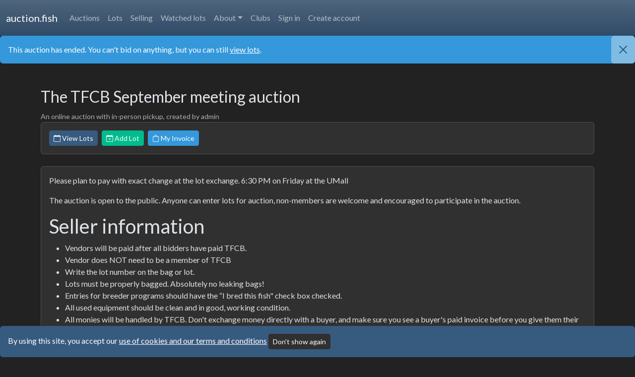

--- FILE ---
content_type: text/html; charset=utf-8
request_url: https://auction.fish/auctions/tfcb-september-meeting-auction/
body_size: 8123
content:





<!DOCTYPE html>

<!-- Global site tag (gtag.js) - Google Analytics -->

<script async src="https://www.googletagmanager.com/gtag/js?id=None"></script>
<script>
  window.dataLayer = window.dataLayer || [];
  function gtag(){dataLayer.push(arguments);}
  gtag('js', new Date());

  gtag('config', 'None');
</script>
<!-- Google Tag Manager -->
<script>(function(w,d,s,l,i){w[l]=w[l]||[];w[l].push({'gtm.start':
  new Date().getTime(),event:'gtm.js'});var f=d.getElementsByTagName(s)[0],
  j=d.createElement(s),dl=l!='dataLayer'?'&l='+l:'';j.async=true;j.src=
  'https://www.googletagmanager.com/gtm.js?id='+i+dl;f.parentNode.insertBefore(j,f);
  })(window,document,'script','dataLayer','GTM-MNWBRH5');</script>
  <!-- End Google Tag Manager -->


  <html class="no-js" lang="en" data-bs-theme="dark">
    <head>
        <meta charset="utf-8" />
        
        
        <script data-ad-client="ca-pub-8561861998377976" async src="https://pagead2.googlesyndication.com/pagead/js/adsbygoogle.js"></script>
        
        
        
        <title>
             TFCB September meeting auction 
            
                
                    
                
            
        </title>
        <link rel="shortcut icon" type="image/png" href="/static/favicon.ico"/>
        <meta name="description" content="" />
        <meta name="viewport" content="width=device-width, initial-scale=1" />
        

        
        <script type="text/javascript" src="https://ajax.googleapis.com/ajax/libs/jquery/3.5.1/jquery.min.js"></script>
        
        <script type="text/javascript" src="https://cdnjs.cloudflare.com/ajax/libs/popper.js/1.11.0/umd/popper.min.js"></script>
        <!-- <script type="text/javascript" src="https://cdn.jsdelivr.net/npm/bootstrap@4.6.2/dist/js/bootstrap.min.js"></script> -->
        <!-- <link rel="stylesheet" href="https://cdn.jsdelivr.net/npm/bootswatch@4.5.2/dist/cerulean/bootstrap.min.css" integrity="sha384-3fdgwJw17Bi87e1QQ4fsLn4rUFqWw//KU0g8TvV6quvahISRewev6/EocKNuJmEw" crossorigin="anonymous"> -->


        <!-- <link rel="stylesheet" href="https://bootswatch.com/5/darkly/bootstrap.css" integrity="" crossorigin="anonymous"> -->
        <script src="https://cdn.jsdelivr.net/npm/bootstrap@5.3.3/dist/js/bootstrap.bundle.min.js" integrity="sha384-YvpcrYf0tY3lHB60NNkmXc5s9fDVZLESaAA55NDzOxhy9GkcIdslK1eN7N6jIeHz" crossorigin="anonymous"></script>
        
        <script type="text/javascript" src="/static/js/auction_site.js"></script>
        

<script>
    var urlParams = new URLSearchParams(window.location.search);
    var src = urlParams.get('src');
    var uid = urlParams.get('uid');
    // Remove the "src" parameter from the URL
    var newUrl = window.location.href.replace(/(\?|&)src=[^&]*(&|$)/, '$1').replace(/(&|\?)$/, '');
    // Remove uid
    newUrl = newUrl.replace(/(\?|&)uid=[^&]*(&|$)/, '$1').replace(/(&|\?)$/, '');
    window.history.replaceState(null, document.title, newUrl)
    var first_view = true;
    function pageView(data) {
        setTimeout(() => {
            sendPageView(data);
        }, 2000);
    }
    function sendPageView(data) {
        data = data ?? {};
        data.src = src;
        data.uid = uid;
        data.url = newUrl;
        data.title = document.title;
        data.referrer = document.referrer;
        data.first_view = first_view;
        if (document.hasFocus() || first_view) {
            $.ajax({
                type: "POST",
                beforeSend: function (request) {
                    request.setRequestHeader("X-CSRFTOKEN", "Fsfd32aWRQJZkFoKP1gW0a9MDA3DxT6R7gOcyuLH3uxgIBexf3aE3QMtSTtMVWgY");
                },
                url: "/api/pageview/",
                data: data,
            });
        }
        //
        // first_view = false;
        // setTimeout(() => {
        //     pageView(data);
        // }, 10000);
    }
</script>

        
        
        <!-- <link rel="stylesheet" href="/static/css/bootstrap.min.css" integrity="" crossorigin="anonymous"> -->
        
        <link rel="stylesheet" href="https://cdn.jsdelivr.net/npm/bootswatch@5.3.3/dist/darkly/bootstrap.min.css" integrity="" >
        <link rel="stylesheet" href="https://cdn.jsdelivr.net/npm/bootstrap-icons@1.11.3/font/bootstrap-icons.min.css">
        
        <link rel="stylesheet" type="text/css" href="/static/css/auction_site.css">
        <style>
.bs-canvas-overlay {
   opacity: 0;
   z-index: -1;
}

.bs-canvas-overlay.show {
   opacity: 0.85;
   z-index: 1100;
}

.bs-canvas {
   top: 0;
   width: 0;
   z-index: 1110;
   overflow-x: hidden;
   overflow-y: auto;
}

.bs-canvas-left {
   left: 0;
}

.bs-canvas-right {
   right: 0;
}

.bs-canvas-anim {
   transition: all .1s ease-out;
   -webkit-transition: all .1s ease-out;
   -moz-transition: all .1s ease-out;
   -ms-transition: all .1s ease-out;
}
#toast-container {
    position: fixed;
    top: 20px;
    right: 20px;
    z-index: 1055;
}
        </style>
        
            
        
        <script>
          $(document).ready(function(){
            $('[data-toggle="tooltip"]').tooltip();
            
            try {
              Chart.defaults.global.defaultFontColor = "#fff";
            } catch(e) {}
            
            $('#div_id_captcha').hide(); //
          });
          jQuery(document).ready(function($) {
            var bsDefaults = {
                  offset: false,
                  overlay: true,
                  width: '330px'
                },
                bsMain = $('.bs-offset-main'),
                bsOverlay = $('.bs-canvas-overlay');

            $('[data-toggle="canvas"][aria-expanded="false"]').on('click', function() {
                var canvas = $(this).data('target'),
                  opts = $.extend({}, bsDefaults, $(canvas).data()),
                  prop = $(canvas).hasClass('bs-canvas-right') ? 'margin-right' : 'margin-left';

                if (opts.width === '100%')
                  opts.offset = false;

                $(canvas).css('width', opts.width);
                if (opts.offset && bsMain.length)
                  bsMain.css(prop, opts.width);

                $(canvas + ' .bs-canvas-close').attr('aria-expanded', "true");
                $('[data-toggle="canvas"][data-target="' + canvas + '"]').attr('aria-expanded', "true");
                if (opts.overlay && bsOverlay.length)
                  bsOverlay.addClass('show');
                return false;
            });

            $('.bs-canvas-close, .bs-canvas-overlay').on('click', function() {
                var canvas, aria;
                if ($(this).hasClass('bs-canvas-close')) {
                  canvas = $(this).closest('.bs-canvas');
                  aria = $(this).add($('[data-toggle="canvas"][data-target="#' + canvas.attr('id') + '"]'));
                  if (bsMain.length)
                      bsMain.css(($(canvas).hasClass('bs-canvas-right') ? 'margin-right' : 'margin-left'), '');
                } else {
                  canvas = $('.bs-canvas');
                  aria = $('.bs-canvas-close, [data-toggle="canvas"]');
                  if (bsMain.length)
                      bsMain.css({
                        'margin-left': '',
                        'margin-right': ''
                      });
                }
                canvas.css('width', '');
                aria.attr('aria-expanded', "false");
                if (bsOverlay.length)
                  bsOverlay.removeClass('show');
                return false;
            });
          });
          var $ = window.jQuery;
  // toast
  (function(b){b.toast=function(a,h,g,l,k){b("#toast-container").length||(b("body").prepend('<div id="toast-container" aria-live="polite" aria-atomic="true"></div>'),b("#toast-container").append('<div id="toast-wrapper"></div>'));var c="",d="",e="text-muted",f="",m="object"===typeof a?a.title||"":a||"Notice!";h="object"===typeof a?a.subtitle||"":h||"";g="object"===typeof a?a.content||"":g||"";k="object"===typeof a?a.delay||3E3:k||3E3;switch("object"===typeof a?a.type||"":l||"info"){case "info":c="bg-info";
  f=e=d="text-white";break;case "success":c="bg-success";f=e=d="text-white";break;case "warning":case "warn":c="bg-warning";f=e=d="text-white";break;case "error":case "danger":c="bg-danger",f=e=d="text-white"}a='<div class="toast" role="alert" aria-live="assertive" aria-atomic="true" data-bs-autohide="true" data-bs-delay="'+k+'">'+('<div class="toast-header '+c+" "+d+'">')+('<strong class="me-auto">'+m+"</strong>");a+='<small class="'+e+'">'+h+"</small>";a+='<button type="button" class="ms-2 mb-1 btn-close" data-bs-dismiss="toast" aria-label="Close"></button>';
  ""!==g&&(a+='<div class="toast-body">',a+=g,a+="</div>");a+="</div>";b("#toast-wrapper").append(a);b("#toast-wrapper .toast:last").toast("show")}})(jQuery);
      
      // 
      </script>
      
    </head>

    <body class="">
      <!-- Google Tag Manager (noscript) -->
    <noscript><iframe src="https://www.googletagmanager.com/ns.html?id=GTM-MNWBRH5"
      height="0" width="0" style="display:none;visibility:hidden"></iframe></noscript>
      <!-- End Google Tag Manager (noscript) -->
      <div class="bs-canvas-overlay bs-canvas-anim bg-dark position-fixed w-100 h-100"></div>
      
          <span class="hide-fullscreen">
      
      
      <script src="//accounts.google.com/gsi/client" async></script>
        <div id="g_id_onload"
            data-client_id="1028419796918-pao3l1te57kkskl7l3udmd026tbe3nbj.apps.googleusercontent.com"
            data-login_uri="/google/login/token/">
        </div>
      
      <nav class="navbar navbar-expand-lg bg-primary bg-gradient bg-opacity-75" data-bs-theme="dark">
        <div class="container-fluid">
          <a class="navbar-brand" href="/">auction.fish</a>
          <button class="navbar-toggler" type="button" data-bs-toggle="collapse" data-bs-target="#site_navbar" aria-controls="navbarColor02" aria-expanded="false" aria-label="Toggle navigation">
            <span class="navbar-toggler-icon"></span>
          </button>
            <div class="collapse navbar-collapse" id="site_navbar">
                <ul class="navbar-nav mr-auto">
                  <!--<li class="nav-item">
                    <a class="nav-link" target="_blank" href="https://tfcb.org">TFCB homepage</a>
                  </li>-->
                  <!-- <li class="nav-item dropdown">
                    <a class="nav-link dropdown-toggle" data-bs-toggle="dropdown" href="#" role="button" aria-haspopup="true" aria-expanded="false">Nifty numbers</a>
                    <div class="dropdown-menu">
                      <a class="dropdown-item" href="/leaderboard/">Leaderboard</a>
                      <a class="dropdown-item" href="/blog/encouraging-participation/">Encouraging participation</a>
                      <a class="dropdown-item" href="/blog/whats-a-picture-worth/">What's a picture worth?</a>
                      <a class="dropdown-item" href="/blog/category-popularity/">Category popularity</a>
                      <a class="dropdown-item" href="/blog/how-much-should-you-bid/">How much should you bid?</a>
                      <a class="dropdown-item" href="/blog/optimal-lot-submission-time/">The best time to add lots</a>
                    </div>
                  </li> -->
                  <li class="nav-item">
                    <a class="nav-link" href="/auctions/">Auctions
                      <span id="new_auctions" class="badge-pill badge bg-warning" style="color:black;font-weight:900"></span>
                    </a>
                  </li>
                  <li class="nav-item">
                    <a class="nav-link" href="/lots/">Lots</a>
                  </li>
                  <li class="nav-item">
                  <a class="nav-link" href="/selling/">Selling <span id="total_unread_lot_messages" class='badge-pill badge bg-warning' style='color:black;font-weight:900'></span></a>
                  </li>
                  <li class="nav-item">
                    <a class="nav-link" href="/lots/watched/">Watched lots</a>
                  </li>
                  
                  <li class="nav-item dropdown">
                    <a class="nav-link dropdown-toggle" data-bs-toggle="dropdown" href="#" role="button" aria-haspopup="true" aria-expanded="false">About</a>
                    <div class="dropdown-menu">
                      
                      <a class="dropdown-item" href="/about/">About site</a>
                      
                      <a class="dropdown-item" href="/faq/">FAQ</a>
                      <a class="dropdown-item" href="/tos/">Terms and Conditions</a>
                      </div>
                  </li>
                  
                  <li class="nav-item">
                    <a class="nav-link" href="/clubs/">Clubs</a>
                  </li>
                  
                  
                  <a href="/login/?next=/auctions/tfcb-september-meeting-auction/" class='nav-link'>Sign in</a>
                  <a href="/signup?next=/auctions/tfcb-september-meeting-auction/" class='nav-link'>Create account</a>
                
                </ul>
              </div>
          </div>
        </div>
        </nav>
        </span>
        
        <div class="alert alert-primary mb-0" role="alert" style="position:fixed; bottom: 0px; width: 100%; z-index:9999;">By using this site, you accept our <a href="/tos/">use of cookies and our terms and conditions</a> <button class="btn btn-sm btn-dark" type="button" onclick="agreeTos()">Don't show again</button></button></div>
        <script>
          function agreeTos() {
            document.cookie = "hide_tos_banner=true; SameSite=Strict; path=/";
            window.location.reload();
          }
        </script>
        
        
        
          <script>
            $(document).ready(function(){
              try {
                let tz = Intl.DateTimeFormat().resolvedOptions().timeZone;
                if (!tz) {
                  throw "Unable to set time zone";
                }
                document.cookie = "user_timezone=" + tz + "; SameSite=Strict; path=/";
              } catch(e) {}
            });
          </script>
        
        
        
        <script>
        function setLocation(){
          if (navigator.geolocation) {
            navigator.geolocation.getCurrentPosition(function(data){
              document.cookie = "latitude=" + data.coords['latitude'] + "; SameSite=Strict; path=/";
              document.cookie = "longitude=" + data.coords['longitude'] + "; SameSite=Strict; path=/";
              window.location.reload();
            });
          } else {
            
          }
        }
        </script>
        
            
            <div class="alert
            
            alert-info
            
            alert-dismissible fade show" role="alert">This auction has ended.  You can't bid on anything, but you can still <a href='/lots/?auction=tfcb-september-meeting-auction&status=all'>view lots</a>.
            <button type="button" class="btn-close bg-info" data-bs-dismiss="alert"></button>
            </div>
            
        
        <div class="container mt-5 mb-5">
            <div class="col-md-12">
              
<div id="fb-root"></div>

            
<h3>The TFCB September meeting auction</h3>
<small><span class='text-muted'>An online auction with in-person pickup, created by admin</span></small>



            
            <div class="card mb-4">
                <div class="card-body">
                    <div class="row g-2">
                        <div class="col-12 col-md-auto">
                            <a href='/lots/?auction=tfcb-september-meeting-auction&amp;status=all' class="btn btn-primary btn-sm w-100"><i class="bi bi-calendar"></i> View Lots</a>
                        </div>
                        <div class="col-12 col-md-auto">
                            
                            <a href='/lots/new/?auction=tfcb-september-meeting-auction' class="btn btn-success btn-sm w-100"><i class="bi bi-calendar-plus"></i> Add Lot</a>
                            
                        </div>
                        <div class="col-12 col-md-auto">
                            <a href='/auctions/tfcb-september-meeting-auction/invoice/' class="btn btn-info btn-sm w-100"><i class="bi bi-bag"></i> My Invoice</a>
                        </div>
                        
                    </div>

                    
                    
                </div>
            </div>

            
            
            <div class="card mb-4">
                <div class="card-body">
                    <p>Please plan to pay with exact change at the lot exchange.  6:30 PM on Friday at the UMall</p>
<p>The auction is open to the public. Anyone can enter lots for auction, non-members are welcome and encouraged to participate in the auction.</p>
<h2>Seller information</h2>
<ul>
<li>Vendors will be paid after all bidders have paid TFCB.</li>
<li>Vendor does NOT need to be a member of TFCB</li>
<li>Write the lot number on the bag or lot.</li>
<li>Lots must be properly bagged. Absolutely no leaking bags!</li>
<li>Entries for breeder programs should have the “I bred this fish" check box checked.</li>
<li>All used equipment should be clean and in good, working condition.</li>
<li>All monies will be handled by TFCB. Don't exchange money directly with a buyer, and make sure you see a buyer's paid invoice before you give them their lots.</li>
</ul>
<h4>TFCB meets the second Thursday of each month, all meetings are online thru June 2021 and all are welcome.</h4>
<p>For more information on the club, visit the <a class=" external" href="https://tfcb.org" rel="nofollow noopener noreferrer" target="_blank">TFCB homepage</a></p>
                </div>
            </div>
            

            
            <div class="card mb-4">
                <div class="card-header">
                    <h5 class="mb-0">Auction Rules & Details</h5>
                </div>
                <div class="card-body">
                    <ul class="list-unstyled">
                            <li class="mb-2">This is an <strong>online auction with in-person pickup</strong></li>
                            
                                <li class="mb-2">You must place bids on this website</li>
                                <li class="mb-2">Bidding will be open from <strong>Sept. 6, 2021, 10 a.m.</strong> to <strong>Sept. 10, 2021, noon</strong></li>
                                <li class="mb-2">If last minute bids are placed on a lot, the <a href="/faq#how-exactly-do-dynamic-endings-work">end time for that lot will be extended</a>. All lots will end by Sept. 10, 2021, 1 p.m.</li>
                                <li class="mb-2">You can submit lots starting Aug. 30, 2021, 10 a.m.</li>
                                <li class="mb-2">You can submit lots until Sept. 10, 2021, 9 a.m.</li>
                            
                            
                            <li class="mb-2">You can submit up to 15 lots. Additional lots accepted only as a donation.</li>
                            
                              <li class="mb-2">You will be charged 30% of the winning price per lot you sell</li> 
                            
                            
                            
                            
                            
                             <li class="mb-2">Sellers can set a buy now price on their lots, which will allow a lot to be sold without bidding</li> 
                        </ul>
                    </div>
                </div>

            
            
            <div class="card mb-4">
                <div class="card-body p-0">
                    <div id="map_wrapper" style='height: 400px;'>
                        <div id="map_canvas" class="mapping" style='width: 100%; height: 100%;'></div>
                    </div>
                </div>
            </div>
            

            
            
            <a name="join"></a>
            
            <div id="join-message" style="position:fixed; bottom:0; right:30%; visibility: hidden; opacity: 0;" data-toggle="tooltip" data-placement="top" title="Keep scrolling to join this auction"></div>

            
             
             

        
        <div class="card">
            <div class="card-body">
                <h6 class="card-title mb-3"><i class="bi bi-share-fill"></i> Share This Auction</h6>
                <p class="text-muted small mb-3">Please spread the word about this auction — every like and share helps bring in new sellers and bidders!</p>
                <div class="row g-2 align-items-center">
                    <div class="col-12 col-md-6">
                        <div class="input-group">
                            <input class="form-control form-control-sm" id='copyShareLink' type="text" value="https://auction.fish/?tfcb-september-meeting-auction" readonly>
                            <button class='btn btn-sm btn-primary' onclick="copyLink()"><i class="bi bi-copy"></i> Copy</button>
                        </div>
                        <div class="valid-feedback d-none" id="copyFeedback">
                            <i class="bi bi-check-circle-fill"></i> Copied! Thanks for spreading the word!
                        </div>
                    </div>
                    <div class="col-12 col-md-auto">
                        <div class="btn-group" role="group">
                            <a href="https://twitter.com/share?ref_src=twsrc%5Etfw" class="btn btn-sm btn-outline-info twitter-share-button" data-text="Check out the TFCB September meeting auction" data-url="https://auction.fish/?tfcb-september-meeting-auction" data-dnt="true" data-show-count="false"><i class="bi bi-twitter"></i> Tweet</a>
                            <a target="_blank" href="https://www.facebook.com/sharer/sharer.php?u=auction.fish/?tfcb-september-meeting-auction&amp;src=sdkpreparse" class="btn btn-sm btn-outline-primary"><i class="bi bi-facebook"></i> Share</a>
                        </div>
                    </div>
                </div>
            </div>
        </div>

              
            </div>
        </div>
        
        <div class="mt-5 d-flex justify-content-center hide-fullscreen"><small class="text-muted hide-fullscreen">Website copyright 2020-2025 <a href="https://tfcb.org">Tropical Fish Club of Burlington</a>. A free and <a href="https://github.com/iragm/fishauctions">open source</a> project.</small></div>
        
<script async defer crossorigin="anonymous" src="https://connect.facebook.net/en_US/sdk.js#xfbml=1&version=v9.0" nonce="e1MMTYSx"></script>
<script>pageView({'auction':120 });</script>
<script>
function copyLink() {
  var copyText = document.getElementById("copyShareLink");
  copyText.select();
  copyText.setSelectionRange(0, 99999);
  document.execCommand("copy");

  // Show feedback
  var feedback = document.getElementById("copyFeedback");
  if (feedback) {
    feedback.classList.remove("d-none");
    feedback.classList.add("d-block");
    setTimeout(function() {
      feedback.classList.remove("d-block");
      feedback.classList.add("d-none");
    }, 3000);
  }
}
var read_start = new Date().getTime();
$("#submit-id-submit").click(function(event){
    var time_spent = (new Date().getTime() - read_start) / 1000;
    $('#id_time_spent_reading_rules').val(~~time_spent);
});
</script>



<script
src="https://maps.googleapis.com/maps/api/js?key=AIzaSyAJW93IikXzljVrzQhvDszYwDwROqhGlIU&callback=initMap&libraries=&v=weekly&libraries=marker"
async
></script>
<script>

function initMap() {
    var map;
    var bounds = new google.maps.LatLngBounds();
    var mapOptions = {mapId:"location_map"};
    map = new google.maps.Map(document.getElementById("map_canvas"), mapOptions);
    var markers = [
        
        
        ['University Mall parking garage', 44.46755523675393,-73.18321466445923],
        
        
    ];
    var infoWindowContent = [
        
        
        ['<div class="info_content" style="color:black;">' +
        '<h5>University Mall parking garage</h5>' +
        `
    
    <a href="https://www.google.com/maps/search/?api=1&amp;query=44.46755523675393,-73.18321466445923" class="btn btn-sm mt-2 ms-2 btn-primary"><i class="bi bi-geo-alt-fill"></i>Get directions</a>

    
    
        <p><b>Sept. 10, 2021, 6:30 p.m.</b>
            
            
        </p>
    

</div>`],
        
        
    ];

    var infoWindow = new google.maps.InfoWindow(), marker, i;

    for( i = 0; i < markers.length; i++ ) {
        var position = new google.maps.LatLng(markers[i][1], markers[i][2]);
        bounds.extend(position);
        marker = new google.maps.marker.AdvancedMarkerElement({
            position: position,
            map: map,
            title: markers[i][0],
        });

        // Allow each marker to have an info window
        google.maps.event.addListener(marker, 'click', (function(marker, i) {
            return function() {
                infoWindow.setContent(infoWindowContent[i][0]);
                infoWindow.open(map, marker);
            }
        })(marker, i));
        map.fitBounds(bounds);
    }
    
    var boundsListener = google.maps.event.addListener((map), 'bounds_changed', function(event) {
        this.setZoom(9);
        google.maps.event.removeListener(boundsListener);
    });
    


}
</script>


      <div id="modals-here"></div>
    <script defer src="https://static.cloudflareinsights.com/beacon.min.js/vcd15cbe7772f49c399c6a5babf22c1241717689176015" integrity="sha512-ZpsOmlRQV6y907TI0dKBHq9Md29nnaEIPlkf84rnaERnq6zvWvPUqr2ft8M1aS28oN72PdrCzSjY4U6VaAw1EQ==" data-cf-beacon='{"version":"2024.11.0","token":"15c7ed1708d04715982020359867d5bc","r":1,"server_timing":{"name":{"cfCacheStatus":true,"cfEdge":true,"cfExtPri":true,"cfL4":true,"cfOrigin":true,"cfSpeedBrain":true},"location_startswith":null}}' crossorigin="anonymous"></script>
</body>
    
    <script>
      var urlParams = new URLSearchParams(window.location.search);
      var printredirect = urlParams.get('printredirect');
      if (printredirect) {
        // Only allow relative, same-origin links for safety
        try {
          var url = new URL(printredirect, window.location.origin);
          if (url.origin === window.location.origin && url.pathname.startsWith('/')) {
            var a = document.createElement("a");
            a.href = url.pathname + url.search + url.hash;
            document.body.appendChild(a);
            a.click();
          }
        } catch (e) {
          // Invalid URL, do nothing
        }
        urlParams.delete('printredirect');
        var newUrl = window.location.pathname + '?' + urlParams.toString();
        window.history.replaceState(null, '', newUrl.endsWith('?') ? window.location.pathname : newUrl);
      }
    </script>
    <!-- <script type="text/javascript" src="https://unpkg.com/htmx.org@1.8.0/dist/htmx.js"></script>-->
    <script type="text/javascript" src="/static/js/htmx.min.js"></script>
    <script type="text/javascript" src="/static/js/ws.js"></script>
    
    <script>
      document.body.addEventListener('htmx:configRequest', (event) => {
        event.detail.headers['X-CSRFToken'] = 'Fsfd32aWRQJZkFoKP1gW0a9MDA3DxT6R7gOcyuLH3uxgIBexf3aE3QMtSTtMVWgY';
      })
    </script>

</html>



--- FILE ---
content_type: text/html; charset=utf-8
request_url: https://www.google.com/recaptcha/api2/aframe
body_size: 267
content:
<!DOCTYPE HTML><html><head><meta http-equiv="content-type" content="text/html; charset=UTF-8"></head><body><script nonce="sAzAuAMjEKGWoe1929X7sA">/** Anti-fraud and anti-abuse applications only. See google.com/recaptcha */ try{var clients={'sodar':'https://pagead2.googlesyndication.com/pagead/sodar?'};window.addEventListener("message",function(a){try{if(a.source===window.parent){var b=JSON.parse(a.data);var c=clients[b['id']];if(c){var d=document.createElement('img');d.src=c+b['params']+'&rc='+(localStorage.getItem("rc::a")?sessionStorage.getItem("rc::b"):"");window.document.body.appendChild(d);sessionStorage.setItem("rc::e",parseInt(sessionStorage.getItem("rc::e")||0)+1);localStorage.setItem("rc::h",'1767309128694');}}}catch(b){}});window.parent.postMessage("_grecaptcha_ready", "*");}catch(b){}</script></body></html>

--- FILE ---
content_type: text/css
request_url: https://auction.fish/static/css/auction_site.css
body_size: 86
content:
.bootstrap-datetimepicker-widget {
    background-color: #444 !important;
}

.select2-results {
    color: #444 !important;
}

@media (min-width: 1200px) {
    .nowrap {
        white-space: nowrap !important;
    }
}

a {
    color: #2fa4e7;
}

a:hover {
    color: #727d83;
}

a.ad:hover {
    color: inherit;
    text-decoration: none;
}


.carousel-control-prev-icon {
    background-image: url("data:image/svg+xml;charset=utf8,%3Csvg xmlns='http://www.w3.org/2000/svg' fill='%232fa4e7' viewBox='0 0 8 8'%3E%3Cpath d='M5.25 0l-4 4 4 4 1.5-1.5-2.5-2.5 2.5-2.5-1.5-1.5z'/%3E%3C/svg%3E") !important;
   }

   .carousel-control-next-icon {
     background-image: url("data:image/svg+xml;charset=utf8,%3Csvg xmlns='http://www.w3.org/2000/svg' fill='%232fa4e7' viewBox='0 0 8 8'%3E%3Cpath d='M2.75 0l-1.5 1.5 2.5 2.5-2.5 2.5 1.5 1.5 4-4-4-4z'/%3E%3C/svg%3E") !important;
   }

.carousel-indicators li {
    background-color: rgb(131, 131, 131);
  }

  .carousel-indicators .active {
    background-color: #2fa4e7;
  }

  .ui-autocomplete {
    z-index: 9999;
  }

  .modal {
    overflow-y:auto;
    overflow:auto;
    z-index: 1050;
  }

  .modelselect2 {
    display: none !important;
  }

  .select2-dropdown {
    z-index: 1060;
  }

.modal-backdrop {
    z-index: 1040 !important;
}

.magic {
  animation: magic_animation 1s linear infinite .5s;
}

@keyframes magic_animation {
  70% {
    text-shadow: 0 0 10px rgba(180, 157, 26, 0.907);
  }

}


--- FILE ---
content_type: application/javascript
request_url: https://auction.fish/static/js/htmx.min.js
body_size: 24893
content:
//AMD insanity
(function (root, factory) {
    //@ts-ignore
    if (typeof define === 'function' && define.amd) {
        // AMD. Register as an anonymous module.
        //@ts-ignore
        define([], factory);
    } else {
        // Browser globals
        root.htmx = root.htmx || factory();
    }
}(typeof self !== 'undefined' ? self : this, function () {
return (function () {
        'use strict';

        // Public API
        //** @type {import("./htmx").HtmxApi} */
        // TODO: list all methods in public API
        var htmx = {
            onLoad: onLoadHelper,
            process: processNode,
            on: addEventListenerImpl,
            off: removeEventListenerImpl,
            trigger : triggerEvent,
            ajax : ajaxHelper,
            find : find,
            findAll : findAll,
            closest : closest,
            values : function(elt, type){
                var inputValues = getInputValues(elt, type || "post");
                return inputValues.values;
            },
            remove : removeElement,
            addClass : addClassToElement,
            removeClass : removeClassFromElement,
            toggleClass : toggleClassOnElement,
            takeClass : takeClassForElement,
            defineExtension : defineExtension,
            removeExtension : removeExtension,
            logAll : logAll,
            logger : null,
            config : {
                historyEnabled:true,
                historyCacheSize:10,
                refreshOnHistoryMiss:false,
                defaultSwapStyle:'innerHTML',
                defaultSwapDelay:0,
                defaultSettleDelay:20,
                includeIndicatorStyles:true,
                indicatorClass:'htmx-indicator',
                requestClass:'htmx-request',
                addedClass:'htmx-added',
                settlingClass:'htmx-settling',
                swappingClass:'htmx-swapping',
                allowEval:true,
                inlineScriptNonce:'',
                attributesToSettle:["class", "style", "width", "height"],
                withCredentials:false,
                timeout:0,
                wsReconnectDelay: 'full-jitter',
                disableSelector: "[hx-disable], [data-hx-disable]",
                useTemplateFragments: false,
                scrollBehavior: 'smooth',
                defaultFocusScroll: false,
            },
            parseInterval:parseInterval,
            _:internalEval,
            createEventSource: function(url){
                return new EventSource(url, {withCredentials:true})
            },
            createWebSocket: function(url){
                return new WebSocket(url, []);
            },
            version: "1.8.0"
        };

        /** @type {import("./htmx").HtmxInternalApi} */
        var internalAPI = {
            addTriggerHandler: addTriggerHandler,
            bodyContains: bodyContains,
            canAccessLocalStorage: canAccessLocalStorage,
            filterValues: filterValues,
            hasAttribute: hasAttribute,
            getAttributeValue: getAttributeValue,
            getClosestMatch: getClosestMatch,
            getExpressionVars: getExpressionVars,
            getHeaders: getHeaders,
            getInputValues: getInputValues,
            getInternalData: getInternalData,
            getSwapSpecification: getSwapSpecification,
            getTriggerSpecs: getTriggerSpecs,
            getTarget: getTarget,
            makeFragment: makeFragment,
            mergeObjects: mergeObjects,
            makeSettleInfo: makeSettleInfo,
            oobSwap: oobSwap,
            selectAndSwap: selectAndSwap,
            settleImmediately: settleImmediately,
            shouldCancel: shouldCancel,
            triggerEvent: triggerEvent,
            triggerErrorEvent: triggerErrorEvent,
            withExtensions: withExtensions,
        }

        var VERBS = ['get', 'post', 'put', 'delete', 'patch'];
        var VERB_SELECTOR = VERBS.map(function(verb){
            return "[hx-" + verb + "], [data-hx-" + verb + "]"
        }).join(", ");

        //====================================================================
        // Utilities
        //====================================================================

        function parseInterval(str) {
            if (str == undefined)  {
                return undefined
            }
            if (str.slice(-2) == "ms") {
                return parseFloat(str.slice(0,-2)) || undefined
            }
            if (str.slice(-1) == "s") {
                return (parseFloat(str.slice(0,-1)) * 1000) || undefined
            }
            if (str.slice(-1) == "m") {
                return (parseFloat(str.slice(0,-1)) * 1000 * 60) || undefined
            }
            return parseFloat(str) || undefined
        }

        /**
         * @param {HTMLElement} elt
         * @param {string} name
         * @returns {(string | null)}
         */
        function getRawAttribute(elt, name) {
            return elt.getAttribute && elt.getAttribute(name);
        }

        // resolve with both hx and data-hx prefixes
        function hasAttribute(elt, qualifiedName) {
            return elt.hasAttribute && (elt.hasAttribute(qualifiedName) ||
                elt.hasAttribute("data-" + qualifiedName));
        }

        /**
         *
         * @param {HTMLElement} elt
         * @param {string} qualifiedName
         * @returns {(string | null)}
         */
        function getAttributeValue(elt, qualifiedName) {
            return getRawAttribute(elt, qualifiedName) || getRawAttribute(elt, "data-" + qualifiedName);
        }

        /**
         * @param {HTMLElement} elt
         * @returns {HTMLElement | null}
         */
        function parentElt(elt) {
            return elt.parentElement;
        }

        /**
         * @returns {Document}
         */
        function getDocument() {
            return document;
        }

        /**
         * @param {HTMLElement} elt
         * @param {(e:HTMLElement) => boolean} condition
         * @returns {HTMLElement | null}
         */
        function getClosestMatch(elt, condition) {
            while (elt && !condition(elt)) {
                elt = parentElt(elt);
            }

            return elt ? elt : null;
        }

        function getAttributeValueWithDisinheritance(initialElement, ancestor, attributeName){
            var attributeValue = getAttributeValue(ancestor, attributeName);
            var disinherit = getAttributeValue(ancestor, "hx-disinherit");
            if (initialElement !== ancestor && disinherit && (disinherit === "*" || disinherit.split(" ").indexOf(attributeName) >= 0)) {
                return "unset";
            } else {
                return attributeValue
            }
        }

        /**
         * @param {HTMLElement} elt
         * @param {string} attributeName
         * @returns {string | null}
         */
        function getClosestAttributeValue(elt, attributeName) {
            var closestAttr = null;
            getClosestMatch(elt, function (e) {
                return closestAttr = getAttributeValueWithDisinheritance(elt, e, attributeName);
            });
            if (closestAttr !== "unset") {
                return closestAttr;
            }
        }

        /**
         * @param {HTMLElement} elt
         * @param {string} selector
         * @returns {boolean}
         */
        function matches(elt, selector) {
            // @ts-ignore: non-standard properties for browser compatability
            // noinspection JSUnresolvedVariable
            var matchesFunction = elt.matches || elt.matchesSelector || elt.msMatchesSelector || elt.mozMatchesSelector || elt.webkitMatchesSelector || elt.oMatchesSelector;
            return matchesFunction && matchesFunction.call(elt, selector);
        }

        /**
         * @param {string} str
         * @returns {string}
         */
        function getStartTag(str) {
            var tagMatcher = /<([a-z][^\/\0>\x20\t\r\n\f]*)/i
            var match = tagMatcher.exec( str );
            if (match) {
                return match[1].toLowerCase();
            } else {
                return "";
            }
        }

        /**
         *
         * @param {string} resp
         * @param {number} depth
         * @returns {Element}
         */
        function parseHTML(resp, depth) {
            var parser = new DOMParser();
            var responseDoc = parser.parseFromString(resp, "text/html");

            /** @type {Element} */
            var responseNode = responseDoc.body;
            while (depth > 0) {
                depth--;
                // @ts-ignore
                responseNode = responseNode.firstChild;
            }
            if (responseNode == null) {
                // @ts-ignore
                responseNode = getDocument().createDocumentFragment();
            }
            return responseNode;
        }

        /**
         *
         * @param {string} resp
         * @returns {Element}
         */
        function makeFragment(resp) {
            if (htmx.config.useTemplateFragments) {
                var documentFragment = parseHTML("<body><template>" + resp + "</template></body>", 0);
                // @ts-ignore type mismatch between DocumentFragment and Element.
                // TODO: Are these close enough for htmx to use interchangably?
                return documentFragment.querySelector('template').content;
            } else {
                var startTag = getStartTag(resp);
                switch (startTag) {
                    case "thead":
                    case "tbody":
                    case "tfoot":
                    case "colgroup":
                    case "caption":
                        return parseHTML("<table>" + resp + "</table>", 1);
                    case "col":
                        return parseHTML("<table><colgroup>" + resp + "</colgroup></table>", 2);
                    case "tr":
                        return parseHTML("<table><tbody>" + resp + "</tbody></table>", 2);
                    case "td":
                    case "th":
                        return parseHTML("<table><tbody><tr>" + resp + "</tr></tbody></table>", 3);
                    case "script":
                        return parseHTML("<div>" + resp + "</div>", 1);
                    default:
                        return parseHTML(resp, 0);
                }
            }
        }

        /**
         * @param {Function} func
         */
        function maybeCall(func){
            if(func) {
                func();
            }
        }

        /**
         * @param {any} o
         * @param {string} type
         * @returns
         */
        function isType(o, type) {
            return Object.prototype.toString.call(o) === "[object " + type + "]";
        }

        /**
         * @param {*} o
         * @returns {o is Function}
         */
        function isFunction(o) {
            return isType(o, "Function");
        }

        /**
         * @param {*} o
         * @returns {o is Object}
         */
        function isRawObject(o) {
            return isType(o, "Object");
        }

        /**
         * getInternalData retrieves "private" data stored by htmx within an element
         * @param {HTMLElement} elt
         * @returns {*}
         */
        function getInternalData(elt) {
            var dataProp = 'htmx-internal-data';
            var data = elt[dataProp];
            if (!data) {
                data = elt[dataProp] = {};
            }
            return data;
        }

        /**
         * toArray converts an ArrayLike object into a real array.
         * @param {ArrayLike} arr
         * @returns {any[]}
         */
        function toArray(arr) {
            var returnArr = [];
            if (arr) {
                for (var i = 0; i < arr.length; i++) {
                    returnArr.push(arr[i]);
                }
            }
            return returnArr
        }

        function forEach(arr, func) {
            if (arr) {
                for (var i = 0; i < arr.length; i++) {
                    func(arr[i]);
                }
            }
        }

        function isScrolledIntoView(el) {
            var rect = el.getBoundingClientRect();
            var elemTop = rect.top;
            var elemBottom = rect.bottom;
            return elemTop < window.innerHeight && elemBottom >= 0;
        }

	function bodyContains(elt) {
	    if (elt.getRootNode() instanceof ShadowRoot) {
		return getDocument().body.contains(elt.getRootNode().host);
	    } else {
		return getDocument().body.contains(elt);
	    }
	}

        function splitOnWhitespace(trigger) {
            return trigger.trim().split(/\s+/);
        }

        /**
         * mergeObjects takes all of the keys from
         * obj2 and duplicates them into obj1
         * @param {Object} obj1
         * @param {Object} obj2
         * @returns {Object}
         */
        function mergeObjects(obj1, obj2) {
            for (var key in obj2) {
                if (obj2.hasOwnProperty(key)) {
                    obj1[key] = obj2[key];
                }
            }
            return obj1;
        }

        function parseJSON(jString) {
            try {
                return JSON.parse(jString);
            } catch(error) {
                logError(error);
                return null;
            }
        }

        function canAccessLocalStorage() {
            var test = 'htmx:localStorageTest';
            try {
                localStorage.setItem(test, test);
                localStorage.removeItem(test);
                return true;
            } catch(e) {
                return false;
            }
        }

        //==========================================================================================
        // public API
        //==========================================================================================

        function internalEval(str){
            return maybeEval(getDocument().body, function () {
                return eval(str);
            });
        }

        function onLoadHelper(callback) {
            var value = htmx.on("htmx:load", function(evt) {
                callback(evt.detail.elt);
            });
            return value;
        }

        function logAll(){
            htmx.logger = function(elt, event, data) {
                if(console) {
                    console.log(event, elt, data);
                }
            }
        }

        function find(eltOrSelector, selector) {
            if (selector) {
                return eltOrSelector.querySelector(selector);
            } else {
                return find(getDocument(), eltOrSelector);
            }
        }

        function findAll(eltOrSelector, selector) {
            if (selector) {
                return eltOrSelector.querySelectorAll(selector);
            } else {
                return findAll(getDocument(), eltOrSelector);
            }
        }

        function removeElement(elt, delay) {
            elt = resolveTarget(elt);
            if (delay) {
                setTimeout(function(){removeElement(elt);}, delay)
            } else {
                elt.parentElement.removeChild(elt);
            }
        }

        function addClassToElement(elt, clazz, delay) {
            elt = resolveTarget(elt);
            if (delay) {
                setTimeout(function(){addClassToElement(elt, clazz);}, delay)
            } else {
                elt.classList && elt.classList.add(clazz);
            }
        }

        function removeClassFromElement(elt, clazz, delay) {
            elt = resolveTarget(elt);
            if (delay) {
                setTimeout(function(){removeClassFromElement(elt, clazz);}, delay)
            } else {
                if (elt.classList) {
                    elt.classList.remove(clazz);
                    // if there are no classes left, remove the class attribute
                    if (elt.classList.length === 0) {
                        elt.removeAttribute("class");
                    }
                }
            }
        }

        function toggleClassOnElement(elt, clazz) {
            elt = resolveTarget(elt);
            elt.classList.toggle(clazz);
        }

        function takeClassForElement(elt, clazz) {
            elt = resolveTarget(elt);
            forEach(elt.parentElement.children, function(child){
                removeClassFromElement(child, clazz);
            })
            addClassToElement(elt, clazz);
        }

        function closest(elt, selector) {
            elt = resolveTarget(elt);
            if (elt.closest) {
                return elt.closest(selector);
            } else {
                do{
                    if (elt == null || matches(elt, selector)){
                        return elt;
                    }
                }
                while (elt = elt && parentElt(elt));
            }
        }

        function querySelectorAllExt(elt, selector) {
            if (selector.indexOf("closest ") === 0) {
                return [closest(elt, selector.substr(8))];
            } else if (selector.indexOf("find ") === 0) {
                return [find(elt, selector.substr(5))];
            } else if (selector.indexOf("next ") === 0) {
                return [scanForwardQuery(elt, selector.substr(5))];
            } else if (selector.indexOf("previous ") === 0) {
                return [scanBackwardsQuery(elt, selector.substr(9))];
            } else if (selector === 'document') {
                return [document];
            } else if (selector === 'window') {
                return [window];
            } else {
                return getDocument().querySelectorAll(selector);
            }
        }

        var scanForwardQuery = function(start, match) {
            var results = getDocument().querySelectorAll(match);
            for (var i = 0; i < results.length; i++) {
                var elt = results[i];
                if (elt.compareDocumentPosition(start) === Node.DOCUMENT_POSITION_PRECEDING) {
                    return elt;
                }
            }
        }

        var scanBackwardsQuery = function(start, match) {
            var results = getDocument().querySelectorAll(match);
            for (var i = results.length - 1; i >= 0; i--) {
                var elt = results[i];
                if (elt.compareDocumentPosition(start) === Node.DOCUMENT_POSITION_FOLLOWING) {
                    return elt;
                }
            }
        }

        function querySelectorExt(eltOrSelector, selector) {
            if (selector) {
                return querySelectorAllExt(eltOrSelector, selector)[0];
            } else {
                return querySelectorAllExt(getDocument().body, eltOrSelector)[0];
            }
        }

        function resolveTarget(arg2) {
            if (isType(arg2, 'String')) {
                return find(arg2);
            } else {
                return arg2;
            }
        }

        function processEventArgs(arg1, arg2, arg3) {
            if (isFunction(arg2)) {
                return {
                    target: getDocument().body,
                    event: arg1,
                    listener: arg2
                }
            } else {
                return {
                    target: resolveTarget(arg1),
                    event: arg2,
                    listener: arg3
                }
            }

        }

        function addEventListenerImpl(arg1, arg2, arg3) {
            ready(function(){
                var eventArgs = processEventArgs(arg1, arg2, arg3);
                eventArgs.target.addEventListener(eventArgs.event, eventArgs.listener);
            })
            var b = isFunction(arg2);
            return b ? arg2 : arg3;
        }

        function removeEventListenerImpl(arg1, arg2, arg3) {
            ready(function(){
                var eventArgs = processEventArgs(arg1, arg2, arg3);
                eventArgs.target.removeEventListener(eventArgs.event, eventArgs.listener);
            })
            return isFunction(arg2) ? arg2 : arg3;
        }

        //====================================================================
        // Node processing
        //====================================================================

        var DUMMY_ELT = getDocument().createElement("output"); // dummy element for bad selectors
        function findAttributeTargets(elt, attrName) {
            var attrTarget = getClosestAttributeValue(elt, attrName);
            if (attrTarget) {
                if (attrTarget === "this") {
                    return [findThisElement(elt, attrName)];
                } else {
                    var result = querySelectorAllExt(elt, attrTarget);
                    if (result.length === 0) {
                        logError('The selector "' + attrTarget + '" on ' + attrName + " returned no matches!");
                        return [DUMMY_ELT]
                    } else {
                        return result;
                    }
                }
            }
        }

        function findThisElement(elt, attribute){
            return getClosestMatch(elt, function (elt) {
                return getAttributeValue(elt, attribute) != null;
            })
        }

        function getTarget(elt) {
            var targetStr = getClosestAttributeValue(elt, "hx-target");
            if (targetStr) {
                if (targetStr === "this") {
                    return findThisElement(elt,'hx-target');
                } else {
                    return querySelectorExt(elt, targetStr)
                }
            } else {
                var data = getInternalData(elt);
                if (data.boosted) {
                    return getDocument().body;
                } else {
                    return elt;
                }
            }
        }

        function shouldSettleAttribute(name) {
            var attributesToSettle = htmx.config.attributesToSettle;
            for (var i = 0; i < attributesToSettle.length; i++) {
                if (name === attributesToSettle[i]) {
                    return true;
                }
            }
            return false;
        }

        function cloneAttributes(mergeTo, mergeFrom) {
            forEach(mergeTo.attributes, function (attr) {
                if (!mergeFrom.hasAttribute(attr.name) && shouldSettleAttribute(attr.name)) {
                    mergeTo.removeAttribute(attr.name)
                }
            });
            forEach(mergeFrom.attributes, function (attr) {
                if (shouldSettleAttribute(attr.name)) {
                    mergeTo.setAttribute(attr.name, attr.value);
                }
            });
        }

        function isInlineSwap(swapStyle, target) {
            var extensions = getExtensions(target);
            for (var i = 0; i < extensions.length; i++) {
                var extension = extensions[i];
                try {
                    if (extension.isInlineSwap(swapStyle)) {
                        return true;
                    }
                } catch(e) {
                    logError(e);
                }
            }
            return swapStyle === "outerHTML";
        }

        /**
         *
         * @param {string} oobValue
         * @param {HTMLElement} oobElement
         * @param {*} settleInfo
         * @returns
         */
        function oobSwap(oobValue, oobElement, settleInfo) {
            var selector = "#" + oobElement.id;
            var swapStyle = "outerHTML";
            if (oobValue === "true") {
                // do nothing
            } else if (oobValue.indexOf(":") > 0) {
                swapStyle = oobValue.substr(0, oobValue.indexOf(":"));
                selector  = oobValue.substr(oobValue.indexOf(":") + 1, oobValue.length);
            } else {
                swapStyle = oobValue;
            }

            var targets = getDocument().querySelectorAll(selector);
            if (targets) {
                forEach(
                    targets,
                    function (target) {
                        var fragment;
                        var oobElementClone = oobElement.cloneNode(true);
                        fragment = getDocument().createDocumentFragment();
                        fragment.appendChild(oobElementClone);
                        if (!isInlineSwap(swapStyle, target)) {
                            fragment = oobElementClone; // if this is not an inline swap, we use the content of the node, not the node itself
                        }

                        var beforeSwapDetails = {shouldSwap: true, target: target, fragment:fragment };
                        if (!triggerEvent(target, 'htmx:oobBeforeSwap', beforeSwapDetails)) return;

                        target = beforeSwapDetails.target; // allow re-targeting
                        if (beforeSwapDetails['shouldSwap']){
                            swap(swapStyle, target, target, fragment, settleInfo);
                        }
                        forEach(settleInfo.elts, function (elt) {
                            triggerEvent(elt, 'htmx:oobAfterSwap', beforeSwapDetails);
                        });
                    }
                );
                oobElement.parentNode.removeChild(oobElement);
            } else {
                oobElement.parentNode.removeChild(oobElement);
                triggerErrorEvent(getDocument().body, "htmx:oobErrorNoTarget", {content: oobElement});
            }
            return oobValue;
        }

        function handleOutOfBandSwaps(elt, fragment, settleInfo) {
            var oobSelects = getClosestAttributeValue(elt, "hx-select-oob");
            if (oobSelects) {
                var oobSelectValues = oobSelects.split(",");
                for (let i = 0; i < oobSelectValues.length; i++) {
                    var oobSelectValue = oobSelectValues[i].split(":", 2);
                    var id = oobSelectValue[0];
                    if (id.indexOf("#") === 0) {
                        id = id.substring(1);
                    }
                    var oobValue = oobSelectValue[1] || "true";
                    var oobElement = fragment.querySelector("#" + id);
                    if (oobElement) {
                        oobSwap(oobValue, oobElement, settleInfo);
                    }
                }
            }
            forEach(findAll(fragment, '[hx-swap-oob], [data-hx-swap-oob]'), function (oobElement) {
                var oobValue = getAttributeValue(oobElement, "hx-swap-oob");
                if (oobValue != null) {
                    oobSwap(oobValue, oobElement, settleInfo);
                }
            });
        }

        function handlePreservedElements(fragment) {
            forEach(findAll(fragment, '[hx-preserve], [data-hx-preserve]'), function (preservedElt) {
                var id = getAttributeValue(preservedElt, "id");
                var oldElt = getDocument().getElementById(id);
                if (oldElt != null) {
                    preservedElt.parentNode.replaceChild(oldElt, preservedElt);
                }
            });
        }

        function handleAttributes(parentNode, fragment, settleInfo) {
            forEach(fragment.querySelectorAll("[id]"), function (newNode) {
                if (newNode.id && newNode.id.length > 0) {
                    var oldNode = parentNode.querySelector(newNode.tagName + "[id='" + newNode.id + "']");
                    if (oldNode && oldNode !== parentNode) {
                        var newAttributes = newNode.cloneNode();
                        cloneAttributes(newNode, oldNode);
                        settleInfo.tasks.push(function () {
                            cloneAttributes(newNode, newAttributes);
                        });
                    }
                }
            });
        }

        function makeAjaxLoadTask(child) {
            return function () {
                removeClassFromElement(child, htmx.config.addedClass);
                processNode(child);
                processScripts(child);
                processFocus(child)
                triggerEvent(child, 'htmx:load');
            };
        }

        function processFocus(child) {
            var autofocus = "[autofocus]";
            var autoFocusedElt = matches(child, autofocus) ? child : child.querySelector(autofocus)
            if (autoFocusedElt != null) {
                autoFocusedElt.focus();
            }
        }

        function insertNodesBefore(parentNode, insertBefore, fragment, settleInfo) {
            handleAttributes(parentNode, fragment, settleInfo);
            while(fragment.childNodes.length > 0){
                var child = fragment.firstChild;
                addClassToElement(child, htmx.config.addedClass);
                parentNode.insertBefore(child, insertBefore);
                if (child.nodeType !== Node.TEXT_NODE && child.nodeType !== Node.COMMENT_NODE) {
                    settleInfo.tasks.push(makeAjaxLoadTask(child));
                }
            }
        }

        function cleanUpElement(element) {
            var internalData = getInternalData(element);
            if (internalData.webSocket) {
                internalData.webSocket.close();
            }
            if (internalData.sseEventSource) {
                internalData.sseEventSource.close();
            }

            triggerEvent(element, "htmx:beforeCleanupElement")

            if (internalData.listenerInfos) {
                forEach(internalData.listenerInfos, function(info) {
                    if (element !== info.on) {
                        info.on.removeEventListener(info.trigger, info.listener);
                    }
                });
            }
            if (element.children) { // IE
                forEach(element.children, function(child) { cleanUpElement(child) });
            }
        }

        function swapOuterHTML(target, fragment, settleInfo) {
            if (target.tagName === "BODY") {
                return swapInnerHTML(target, fragment, settleInfo);
            } else {
                // @type {HTMLElement}
                var newElt
                var eltBeforeNewContent = target.previousSibling;
                insertNodesBefore(parentElt(target), target, fragment, settleInfo);
                if (eltBeforeNewContent == null) {
                    newElt = parentElt(target).firstChild;
                } else {
                    newElt = eltBeforeNewContent.nextSibling;
                }
                getInternalData(target).replacedWith = newElt; // tuck away so we can fire events on it later
                settleInfo.elts = [] // clear existing elements
                while(newElt && newElt !== target) {
                    if (newElt.nodeType === Node.ELEMENT_NODE) {
                        settleInfo.elts.push(newElt);
                    }
                    newElt = newElt.nextElementSibling;
                }
                cleanUpElement(target);
                parentElt(target).removeChild(target);
            }
        }

        function swapAfterBegin(target, fragment, settleInfo) {
            return insertNodesBefore(target, target.firstChild, fragment, settleInfo);
        }

        function swapBeforeBegin(target, fragment, settleInfo) {
            return insertNodesBefore(parentElt(target), target, fragment, settleInfo);
        }

        function swapBeforeEnd(target, fragment, settleInfo) {
            return insertNodesBefore(target, null, fragment, settleInfo);
        }

        function swapAfterEnd(target, fragment, settleInfo) {
            return insertNodesBefore(parentElt(target), target.nextSibling, fragment, settleInfo);
        }
        function swapDelete(target, fragment, settleInfo) {
            cleanUpElement(target);
            return parentElt(target).removeChild(target);
        }

        function swapInnerHTML(target, fragment, settleInfo) {
            var firstChild = target.firstChild;
            insertNodesBefore(target, firstChild, fragment, settleInfo);
            if (firstChild) {
                while (firstChild.nextSibling) {
                    cleanUpElement(firstChild.nextSibling)
                    target.removeChild(firstChild.nextSibling);
                }
                cleanUpElement(firstChild)
                target.removeChild(firstChild);
            }
        }

        function maybeSelectFromResponse(elt, fragment) {
            var selector = getClosestAttributeValue(elt, "hx-select");
            if (selector) {
                var newFragment = getDocument().createDocumentFragment();
                forEach(fragment.querySelectorAll(selector), function (node) {
                    newFragment.appendChild(node);
                });
                fragment = newFragment;
            }
            return fragment;
        }

        function swap(swapStyle, elt, target, fragment, settleInfo) {
            switch (swapStyle) {
                case "none":
                    return;
                case "outerHTML":
                    swapOuterHTML(target, fragment, settleInfo);
                    return;
                case "afterbegin":
                    swapAfterBegin(target, fragment, settleInfo);
                    return;
                case "beforebegin":
                    swapBeforeBegin(target, fragment, settleInfo);
                    return;
                case "beforeend":
                    swapBeforeEnd(target, fragment, settleInfo);
                    return;
                case "afterend":
                    swapAfterEnd(target, fragment, settleInfo);
                    return;
                case "delete":
                    swapDelete(target, fragment, settleInfo);
                    return;
                default:
                    var extensions = getExtensions(elt);
                    for (var i = 0; i < extensions.length; i++) {
                        var ext = extensions[i];
                        try {
                            var newElements = ext.handleSwap(swapStyle, target, fragment, settleInfo);
                            if (newElements) {
                                if (typeof newElements.length !== 'undefined') {
                                    // if handleSwap returns an array (like) of elements, we handle them
                                    for (var j = 0; j < newElements.length; j++) {
                                        var child = newElements[j];
                                        if (child.nodeType !== Node.TEXT_NODE && child.nodeType !== Node.COMMENT_NODE) {
                                            settleInfo.tasks.push(makeAjaxLoadTask(child));
                                        }
                                    }
                                }
                                return;
                            }
                        } catch (e) {
                            logError(e);
                        }
                    }
                    if (swapStyle === "innerHTML") {
                        swapInnerHTML(target, fragment, settleInfo);
                    } else {
                        swap(htmx.config.defaultSwapStyle, elt, target, fragment, settleInfo);
                    }
            }
        }

        function findTitle(content) {
            if (content.indexOf('<title') > -1) {
                var contentWithSvgsRemoved = content.replace(/<svg(\s[^>]*>|>)([\s\S]*?)<\/svg>/gim, '');
                var result = contentWithSvgsRemoved.match(/<title(\s[^>]*>|>)([\s\S]*?)<\/title>/im);

                if (result) {
                    return result[2];
                }
            }
        }

        function selectAndSwap(swapStyle, target, elt, responseText, settleInfo) {
            settleInfo.title = findTitle(responseText);
            var fragment = makeFragment(responseText);
            if (fragment) {
                handleOutOfBandSwaps(elt, fragment, settleInfo);
                fragment = maybeSelectFromResponse(elt, fragment);
                handlePreservedElements(fragment);
                return swap(swapStyle, elt, target, fragment, settleInfo);
            }
        }

        function handleTrigger(xhr, header, elt) {
            var triggerBody = xhr.getResponseHeader(header);
            if (triggerBody.indexOf("{") === 0) {
                var triggers = parseJSON(triggerBody);
                for (var eventName in triggers) {
                    if (triggers.hasOwnProperty(eventName)) {
                        var detail = triggers[eventName];
                        if (!isRawObject(detail)) {
                            detail = {"value": detail}
                        }
                        triggerEvent(elt, eventName, detail);
                    }
                }
            } else {
                triggerEvent(elt, triggerBody, []);
            }
        }

        var WHITESPACE = /\s/;
        var WHITESPACE_OR_COMMA = /[\s,]/;
        var SYMBOL_START = /[_$a-zA-Z]/;
        var SYMBOL_CONT = /[_$a-zA-Z0-9]/;
        var STRINGISH_START = ['"', "'", "/"];
        var NOT_WHITESPACE = /[^\s]/;
        function tokenizeString(str) {
            var tokens = [];
            var position = 0;
            while (position < str.length) {
                if(SYMBOL_START.exec(str.charAt(position))) {
                    var startPosition = position;
                    while (SYMBOL_CONT.exec(str.charAt(position + 1))) {
                        position++;
                    }
                    tokens.push(str.substr(startPosition, position - startPosition + 1));
                } else if (STRINGISH_START.indexOf(str.charAt(position)) !== -1) {
                    var startChar = str.charAt(position);
                    var startPosition = position;
                    position++;
                    while (position < str.length && str.charAt(position) !== startChar ) {
                        if (str.charAt(position) === "\\") {
                            position++;
                        }
                        position++;
                    }
                    tokens.push(str.substr(startPosition, position - startPosition + 1));
                } else {
                    var symbol = str.charAt(position);
                    tokens.push(symbol);
                }
                position++;
            }
            return tokens;
        }

        function isPossibleRelativeReference(token, last, paramName) {
            return SYMBOL_START.exec(token.charAt(0)) &&
                token !== "true" &&
                token !== "false" &&
                token !== "this" &&
                token !== paramName &&
                last !== ".";
        }

        function maybeGenerateConditional(elt, tokens, paramName) {
            if (tokens[0] === '[') {
                tokens.shift();
                var bracketCount = 1;
                var conditionalSource = " return (function(" + paramName + "){ return (";
                var last = null;
                while (tokens.length > 0) {
                    var token = tokens[0];
                    if (token === "]") {
                        bracketCount--;
                        if (bracketCount === 0) {
                            if (last === null) {
                                conditionalSource = conditionalSource + "true";
                            }
                            tokens.shift();
                            conditionalSource += ")})";
                            try {
                                var conditionFunction = maybeEval(elt,function () {
                                    return Function(conditionalSource)();
                                    },
                                    function(){return true})
                                conditionFunction.source = conditionalSource;
                                return conditionFunction;
                            } catch (e) {
                                triggerErrorEvent(getDocument().body, "htmx:syntax:error", {error:e, source:conditionalSource})
                                return null;
                            }
                        }
                    } else if (token === "[") {
                        bracketCount++;
                    }
                    if (isPossibleRelativeReference(token, last, paramName)) {
                            conditionalSource += "((" + paramName + "." + token + ") ? (" + paramName + "." + token + ") : (window." + token + "))";
                    } else {
                        conditionalSource = conditionalSource + token;
                    }
                    last = tokens.shift();
                }
            }
        }

        function consumeUntil(tokens, match) {
            var result = "";
            while (tokens.length > 0 && !tokens[0].match(match)) {
                result += tokens.shift();
            }
            return result;
        }

        var INPUT_SELECTOR = 'input, textarea, select';

        /**
         * @param {HTMLElement} elt
         * @returns {import("./htmx").HtmxTriggerSpecification[]}
         */
        function getTriggerSpecs(elt) {
            var explicitTrigger = getAttributeValue(elt, 'hx-trigger');
            var triggerSpecs = [];
            if (explicitTrigger) {
                var tokens = tokenizeString(explicitTrigger);
                do {
                    consumeUntil(tokens, NOT_WHITESPACE);
                    var initialLength = tokens.length;
                    var trigger = consumeUntil(tokens, /[,\[\s]/);
                    if (trigger !== "") {
                        if (trigger === "every") {
                            var every = {trigger: 'every'};
                            consumeUntil(tokens, NOT_WHITESPACE);
                            every.pollInterval = parseInterval(consumeUntil(tokens, /[,\[\s]/));
                            consumeUntil(tokens, NOT_WHITESPACE);
                            var eventFilter = maybeGenerateConditional(elt, tokens, "event");
                            if (eventFilter) {
                                every.eventFilter = eventFilter;
                            }
                            triggerSpecs.push(every);
                        } else if (trigger.indexOf("sse:") === 0) {
                            triggerSpecs.push({trigger: 'sse', sseEvent: trigger.substr(4)});
                        } else {
                            var triggerSpec = {trigger: trigger};
                            var eventFilter = maybeGenerateConditional(elt, tokens, "event");
                            if (eventFilter) {
                                triggerSpec.eventFilter = eventFilter;
                            }
                            while (tokens.length > 0 && tokens[0] !== ",") {
                                consumeUntil(tokens, NOT_WHITESPACE)
                                var token = tokens.shift();
                                if (token === "changed") {
                                    triggerSpec.changed = true;
                                } else if (token === "once") {
                                    triggerSpec.once = true;
                                } else if (token === "consume") {
                                    triggerSpec.consume = true;
                                } else if (token === "delay" && tokens[0] === ":") {
                                    tokens.shift();
                                    triggerSpec.delay = parseInterval(consumeUntil(tokens, WHITESPACE_OR_COMMA));
                                } else if (token === "from" && tokens[0] === ":") {
                                    tokens.shift();
                                    var from_arg = consumeUntil(tokens, WHITESPACE_OR_COMMA);
                                    if (from_arg === "closest" || from_arg === "find" || from_arg === "next" || from_arg === "previous") {
                                        tokens.shift();
                                        from_arg +=
                                            " " +
                                            consumeUntil(
                                                tokens,
                                                WHITESPACE_OR_COMMA
                                            );
                                    }
                                    triggerSpec.from = from_arg;
                                } else if (token === "target" && tokens[0] === ":") {
                                    tokens.shift();
                                    triggerSpec.target = consumeUntil(tokens, WHITESPACE_OR_COMMA);
                                } else if (token === "throttle" && tokens[0] === ":") {
                                    tokens.shift();
                                    triggerSpec.throttle = parseInterval(consumeUntil(tokens, WHITESPACE_OR_COMMA));
                                } else if (token === "queue" && tokens[0] === ":") {
                                    tokens.shift();
                                    triggerSpec.queue = consumeUntil(tokens, WHITESPACE_OR_COMMA);
                                } else if ((token === "root" || token === "threshold") && tokens[0] === ":") {
                                    tokens.shift();
                                    triggerSpec[token] = consumeUntil(tokens, WHITESPACE_OR_COMMA);
                                } else {
                                    triggerErrorEvent(elt, "htmx:syntax:error", {token:tokens.shift()});
                                }
                            }
                            triggerSpecs.push(triggerSpec);
                        }
                    }
                    if (tokens.length === initialLength) {
                        triggerErrorEvent(elt, "htmx:syntax:error", {token:tokens.shift()});
                    }
                    consumeUntil(tokens, NOT_WHITESPACE);
                } while (tokens[0] === "," && tokens.shift())
            }

            if (triggerSpecs.length > 0) {
                return triggerSpecs;
            } else if (matches(elt, 'form')) {
                return [{trigger: 'submit'}];
            } else if (matches(elt, 'input[type="button"]')){
                return [{trigger: 'click'}];
            } else if (matches(elt, INPUT_SELECTOR)) {
                return [{trigger: 'change'}];
            } else {
                return [{trigger: 'click'}];
            }
        }

        function cancelPolling(elt) {
            getInternalData(elt).cancelled = true;
        }

        function processPolling(elt, handler, spec) {
            var nodeData = getInternalData(elt);
            nodeData.timeout = setTimeout(function () {
                if (bodyContains(elt) && nodeData.cancelled !== true) {
                    if (!maybeFilterEvent(spec, makeEvent('hx:poll:trigger', {triggerSpec:spec, target:elt}))) {
                        handler(elt);
                    }
                    processPolling(elt, handler, spec);
                }
            }, spec.pollInterval);
        }

        function isLocalLink(elt) {
            return location.hostname === elt.hostname &&
                getRawAttribute(elt,'href') &&
                getRawAttribute(elt,'href').indexOf("#") !== 0;
        }

        function boostElement(elt, nodeData, triggerSpecs) {
            if ((elt.tagName === "A" && isLocalLink(elt) && (elt.target === "" || elt.target === "_self")) || elt.tagName === "FORM") {
                nodeData.boosted = true;
                var verb, path;
                if (elt.tagName === "A") {
                    verb = "get";
                    path = getRawAttribute(elt, 'href');
                } else {
                    var rawAttribute = getRawAttribute(elt, "method");
                    verb = rawAttribute ? rawAttribute.toLowerCase() : "get";
                    if (verb === "get") {
                    }
                    path = getRawAttribute(elt, 'action');
                }
                triggerSpecs.forEach(function(triggerSpec) {
                    addEventListener(elt, function(evt) {
                        issueAjaxRequest(verb, path, elt, evt)
                    }, nodeData, triggerSpec, true);
                });
            }
        }

        /**
         *
         * @param {Event} evt
         * @param {HTMLElement} elt
         * @returns
         */
        function shouldCancel(evt, elt) {
            if (evt.type === "submit" || evt.type === "click") {
                if (elt.tagName === "FORM") {
                    return true;
                }
                if (matches(elt, 'input[type="submit"], button') && closest(elt, 'form') !== null) {
                    return true;
                }
                if (elt.tagName === "A" && elt.href &&
                    (elt.getAttribute('href') === '#' || elt.getAttribute('href').indexOf("#") !== 0)) {
                    return true;
                }
            }
            return false;
        }

        function ignoreBoostedAnchorCtrlClick(elt, evt) {
            return getInternalData(elt).boosted && elt.tagName === "A" && evt.type === "click" && (evt.ctrlKey || evt.metaKey);
        }

        function maybeFilterEvent(triggerSpec, evt) {
            var eventFilter = triggerSpec.eventFilter;
            if(eventFilter){
                try {
                    return eventFilter(evt) !== true;
                } catch(e) {
                    triggerErrorEvent(getDocument().body, "htmx:eventFilter:error", {error: e, source:eventFilter.source});
                    return true;
                }
            }
            return false;
        }

        function addEventListener(elt, handler, nodeData, triggerSpec, explicitCancel) {
            var eltsToListenOn;
            if (triggerSpec.from) {
                eltsToListenOn = querySelectorAllExt(elt, triggerSpec.from);
            } else {
                eltsToListenOn = [elt];
            }
            forEach(eltsToListenOn, function (eltToListenOn) {
                var eventListener = function (evt) {
                    if (!bodyContains(elt)) {
                        eltToListenOn.removeEventListener(triggerSpec.trigger, eventListener);
                        return;
                    }
                    if (ignoreBoostedAnchorCtrlClick(elt, evt)) {
                        return;
                    }
                    if (explicitCancel || shouldCancel(evt, elt)) {
                        evt.preventDefault();
                    }
                    if (maybeFilterEvent(triggerSpec, evt)) {
                        return;
                    }
                    var eventData = getInternalData(evt);
                    eventData.triggerSpec = triggerSpec;
                    if (eventData.handledFor == null) {
                        eventData.handledFor = [];
                    }
                    var elementData = getInternalData(elt);
                    if (eventData.handledFor.indexOf(elt) < 0) {
                        eventData.handledFor.push(elt);
                        if (triggerSpec.consume) {
                            evt.stopPropagation();
                        }
                        if (triggerSpec.target && evt.target) {
                            if (!matches(evt.target, triggerSpec.target)) {
                                return;
                            }
                        }
                        if (triggerSpec.once) {
                            if (elementData.triggeredOnce) {
                                return;
                            } else {
                                elementData.triggeredOnce = true;
                            }
                        }
                        if (triggerSpec.changed) {
                            if (elementData.lastValue === elt.value) {
                                return;
                            } else {
                                elementData.lastValue = elt.value;
                            }
                        }
                        if (elementData.delayed) {
                            clearTimeout(elementData.delayed);
                        }
                        if (elementData.throttle) {
                            return;
                        }

                        if (triggerSpec.throttle) {
                            if (!elementData.throttle) {
                                handler(elt, evt);
                                elementData.throttle = setTimeout(function () {
                                    elementData.throttle = null;
                                }, triggerSpec.throttle);
                            }
                        } else if (triggerSpec.delay) {
                            elementData.delayed = setTimeout(function() { handler(elt, evt) }, triggerSpec.delay);
                        } else {
                            handler(elt, evt);
                        }
                    }
                };
                if (nodeData.listenerInfos == null) {
                    nodeData.listenerInfos = [];
                }
                nodeData.listenerInfos.push({
                    trigger: triggerSpec.trigger,
                    listener: eventListener,
                    on: eltToListenOn
                })
                eltToListenOn.addEventListener(triggerSpec.trigger, eventListener);
            })
        }

        var windowIsScrolling = false // used by initScrollHandler
        var scrollHandler = null;
        function initScrollHandler() {
            if (!scrollHandler) {
                scrollHandler = function() {
                    windowIsScrolling = true
                };
                window.addEventListener("scroll", scrollHandler)
                setInterval(function() {
                    if (windowIsScrolling) {
                        windowIsScrolling = false;
                        forEach(getDocument().querySelectorAll("[hx-trigger='revealed'],[data-hx-trigger='revealed']"), function (elt) {
                            maybeReveal(elt);
                        })
                    }
                }, 200);
            }
        }

        function maybeReveal(elt) {
            if (!hasAttribute(elt,'data-hx-revealed') && isScrolledIntoView(elt)) {
                elt.setAttribute('data-hx-revealed', 'true');
                var nodeData = getInternalData(elt);
                if (nodeData.initialized) {
                    triggerEvent(elt, 'revealed');
                } else {
                    // if the node isn't initialized, wait for it before triggering the request
                    elt.addEventListener("htmx:afterProcessNode", function(evt) { triggerEvent(elt, 'revealed') }, {once: true});
                }
            }
        }

        //====================================================================
        // Web Sockets
        //====================================================================

        function processWebSocketInfo(elt, nodeData, info) {
            var values = splitOnWhitespace(info);
            for (var i = 0; i < values.length; i++) {
                var value = values[i].split(/:(.+)/);
                if (value[0] === "connect") {
                    ensureWebSocket(elt, value[1], 0);
                }
                if (value[0] === "send") {
                    processWebSocketSend(elt);
                }
            }
        }

        function ensureWebSocket(elt, wssSource, retryCount) {
            if (!bodyContains(elt)) {
                return;  // stop ensuring websocket connection when socket bearing element ceases to exist
            }

            if (wssSource.indexOf("/") == 0) {  // complete absolute paths only
                var base_part = location.hostname + (location.port ? ':'+location.port: '');
                if (location.protocol == 'https:') {
                    wssSource = "wss://" + base_part + wssSource;
                } else if (location.protocol == 'http:') {
                    wssSource = "ws://" + base_part + wssSource;
                }
            }
            var socket = htmx.createWebSocket(wssSource);
            socket.onerror = function (e) {
                triggerErrorEvent(elt, "htmx:wsError", {error:e, socket:socket});
                maybeCloseWebSocketSource(elt);
            };

            socket.onclose = function (e) {
                if ([1006, 1012, 1013].indexOf(e.code) >= 0) {  // Abnormal Closure/Service Restart/Try Again Later
                    var delay = getWebSocketReconnectDelay(retryCount);
                    setTimeout(function() {
                        ensureWebSocket(elt, wssSource, retryCount+1);  // creates a websocket with a new timeout
                    }, delay);
                }
            };
            socket.onopen = function (e) {
                retryCount = 0;
            }

            getInternalData(elt).webSocket = socket;
            socket.addEventListener('message', function (event) {
                if (maybeCloseWebSocketSource(elt)) {
                    return;
                }

                var response = event.data;
                withExtensions(elt, function(extension){
                    response = extension.transformResponse(response, null, elt);
                });

                var settleInfo = makeSettleInfo(elt);
                var fragment = makeFragment(response);
                var children = toArray(fragment.children);
                for (var i = 0; i < children.length; i++) {
                    var child = children[i];
                    oobSwap(getAttributeValue(child, "hx-swap-oob") || "true", child, settleInfo);
                }

                settleImmediately(settleInfo.tasks);
            });
        }

        function maybeCloseWebSocketSource(elt) {
            if (!bodyContains(elt)) {
                getInternalData(elt).webSocket.close();
                return true;
            }
        }

        function processWebSocketSend(elt) {
            var webSocketSourceElt = getClosestMatch(elt, function (parent) {
                return getInternalData(parent).webSocket != null;
            });
            if (webSocketSourceElt) {
                elt.addEventListener(getTriggerSpecs(elt)[0].trigger, function (evt) {
                    var webSocket = getInternalData(webSocketSourceElt).webSocket;
                    var headers = getHeaders(elt, webSocketSourceElt);
                    var results = getInputValues(elt, 'post');
                    var errors = results.errors;
                    var rawParameters = results.values;
                    var expressionVars = getExpressionVars(elt);
                    var allParameters = mergeObjects(rawParameters, expressionVars);
                    var filteredParameters = filterValues(allParameters, elt);
                    filteredParameters['HEADERS'] = headers;
                    if (errors && errors.length > 0) {
                        triggerEvent(elt, 'htmx:validation:halted', errors);
                        return;
                    }
                    webSocket.send(JSON.stringify(filteredParameters));
                    if(shouldCancel(evt, elt)){
                        evt.preventDefault();
                    }
                });
            } else {
                triggerErrorEvent(elt, "htmx:noWebSocketSourceError");
            }
        }

        function getWebSocketReconnectDelay(retryCount) {
            var delay = htmx.config.wsReconnectDelay;
            if (typeof delay === 'function') {
                // @ts-ignore
                return delay(retryCount);
            }
            if (delay === 'full-jitter') {
                var exp = Math.min(retryCount, 6);
                var maxDelay = 1000 * Math.pow(2, exp);
                return maxDelay * Math.random();
            }
            logError('htmx.config.wsReconnectDelay must either be a function or the string "full-jitter"');
        }

        //====================================================================
        // Server Sent Events
        //====================================================================

        function processSSEInfo(elt, nodeData, info) {
            var values = splitOnWhitespace(info);
            for (var i = 0; i < values.length; i++) {
                var value = values[i].split(/:(.+)/);
                if (value[0] === "connect") {
                    processSSESource(elt, value[1]);
                }

                if ((value[0] === "swap")) {
                    processSSESwap(elt, value[1])
                }
            }
        }

        function processSSESource(elt, sseSrc) {
            var source = htmx.createEventSource(sseSrc);
            source.onerror = function (e) {
                triggerErrorEvent(elt, "htmx:sseError", {error:e, source:source});
                maybeCloseSSESource(elt);
            };
            getInternalData(elt).sseEventSource = source;
        }

        function processSSESwap(elt, sseEventName) {
            var sseSourceElt = getClosestMatch(elt, hasEventSource);
            if (sseSourceElt) {
                var sseEventSource = getInternalData(sseSourceElt).sseEventSource;
                var sseListener = function (event) {
                    if (maybeCloseSSESource(sseSourceElt)) {
                        sseEventSource.removeEventListener(sseEventName, sseListener);
                        return;
                    }

                    ///////////////////////////
                    // TODO: merge this code with AJAX and WebSockets code in the future.

                    var response = event.data;
                    withExtensions(elt, function(extension){
                        response = extension.transformResponse(response, null, elt);
                    });

                    var swapSpec = getSwapSpecification(elt)
                    var target = getTarget(elt)
                    var settleInfo = makeSettleInfo(elt);

                    selectAndSwap(swapSpec.swapStyle, elt, target, response, settleInfo)
                    settleImmediately(settleInfo.tasks)
                    triggerEvent(elt, "htmx:sseMessage", event)
                };

                getInternalData(elt).sseListener = sseListener;
                sseEventSource.addEventListener(sseEventName, sseListener);
            } else {
                triggerErrorEvent(elt, "htmx:noSSESourceError");
            }
        }

        function processSSETrigger(elt, handler, sseEventName) {
            var sseSourceElt = getClosestMatch(elt, hasEventSource);
            if (sseSourceElt) {
                var sseEventSource = getInternalData(sseSourceElt).sseEventSource;
                var sseListener = function () {
                    if (!maybeCloseSSESource(sseSourceElt)) {
                        if (bodyContains(elt)) {
                            handler(elt);
                        } else {
                            sseEventSource.removeEventListener(sseEventName, sseListener);
                        }
                    }
                };
                getInternalData(elt).sseListener = sseListener;
                sseEventSource.addEventListener(sseEventName, sseListener);
            } else {
                triggerErrorEvent(elt, "htmx:noSSESourceError");
            }
        }

        function maybeCloseSSESource(elt) {
            if (!bodyContains(elt)) {
                getInternalData(elt).sseEventSource.close();
                return true;
            }
        }

        function hasEventSource(node) {
            return getInternalData(node).sseEventSource != null;
        }

        //====================================================================

        function loadImmediately(elt, handler, nodeData, delay) {
            var load = function(){
                if (!nodeData.loaded) {
                    nodeData.loaded = true;
                    handler(elt);
                }
            }
            if (delay) {
                setTimeout(load, delay);
            } else {
                load();
            }
        }

        function processVerbs(elt, nodeData, triggerSpecs) {
            var explicitAction = false;
            forEach(VERBS, function (verb) {
                if (hasAttribute(elt,'hx-' + verb)) {
                    var path = getAttributeValue(elt, 'hx-' + verb);
                    explicitAction = true;
                    nodeData.path = path;
                    nodeData.verb = verb;
                    triggerSpecs.forEach(function(triggerSpec) {
                        addTriggerHandler(elt, triggerSpec, nodeData, function (elt, evt) {
                            issueAjaxRequest(verb, path, elt, evt)
                        })
                    });
                }
            });
            return explicitAction;
        }

        function addTriggerHandler(elt, triggerSpec, nodeData, handler) {
            if (triggerSpec.sseEvent) {
                processSSETrigger(elt, handler, triggerSpec.sseEvent);
            } else if (triggerSpec.trigger === "revealed") {
                initScrollHandler();
                addEventListener(elt, handler, nodeData, triggerSpec);
                maybeReveal(elt);
            } else if (triggerSpec.trigger === "intersect") {
                var observerOptions = {};
                if (triggerSpec.root) {
                    observerOptions.root = querySelectorExt(elt, triggerSpec.root)
                }
                if (triggerSpec.threshold) {
                    observerOptions.threshold = parseFloat(triggerSpec.threshold);
                }
                var observer = new IntersectionObserver(function (entries) {
                    for (var i = 0; i < entries.length; i++) {
                        var entry = entries[i];
                        if (entry.isIntersecting) {
                            triggerEvent(elt, "intersect");
                            break;
                        }
                    }
                }, observerOptions);
                observer.observe(elt);
                addEventListener(elt, handler, nodeData, triggerSpec);
            } else if (triggerSpec.trigger === "load") {
                if (!maybeFilterEvent(triggerSpec, makeEvent("load", {elt:elt}))) {
                                loadImmediately(elt, handler, nodeData, triggerSpec.delay);
                            }
            } else if (triggerSpec.pollInterval) {
                nodeData.polling = true;
                processPolling(elt, handler, triggerSpec);
            } else {
                addEventListener(elt, handler, nodeData, triggerSpec);
            }
        }

        function evalScript(script) {
            if (script.type === "text/javascript" || script.type === "module" || script.type === "") {
                var newScript = getDocument().createElement("script");
                forEach(script.attributes, function (attr) {
                    newScript.setAttribute(attr.name, attr.value);
                });
                newScript.textContent = script.textContent;
                newScript.async = false;
                if (htmx.config.inlineScriptNonce) {
                    newScript.nonce = htmx.config.inlineScriptNonce;
                }
                var parent = script.parentElement;

                try {
                    parent.insertBefore(newScript, script);
                } catch (e) {
                    logError(e);
                } finally {
                    parent.removeChild(script);
                }
            }
        }

        function processScripts(elt) {
            if (matches(elt, "script")) {
                evalScript(elt);
            }
            forEach(findAll(elt, "script"), function (script) {
                evalScript(script);
            });
        }

        function hasChanceOfBeingBoosted() {
            return document.querySelector("[hx-boost], [data-hx-boost]");
        }

        function findElementsToProcess(elt) {
            if (elt.querySelectorAll) {
                var boostedElts = hasChanceOfBeingBoosted() ? ", a, form" : "";
                var results = elt.querySelectorAll(VERB_SELECTOR + boostedElts + ", [hx-sse], [data-hx-sse], [hx-ws]," +
                    " [data-hx-ws], [hx-ext], [hx-data-ext]");
                return results;
            } else {
                return [];
            }
        }

        function initButtonTracking(form){
            var maybeSetLastButtonClicked = function(evt){
                if (matches(evt.target, "button, input[type='submit']")) {
                    var internalData = getInternalData(form);
                    internalData.lastButtonClicked = evt.target;
                }
            };

            // need to handle both click and focus in:
            //   focusin - in case someone tabs in to a button and hits the space bar
            //   click - on OSX buttons do not focus on click see https://bugs.webkit.org/show_bug.cgi?id=13724

            form.addEventListener('click', maybeSetLastButtonClicked)
            form.addEventListener('focusin', maybeSetLastButtonClicked)
            form.addEventListener('focusout', function(evt){
                var internalData = getInternalData(form);
                internalData.lastButtonClicked = null;
            })
        }

        function initNode(elt) {
            if (elt.closest && elt.closest(htmx.config.disableSelector)) {
                return;
            }
            var nodeData = getInternalData(elt);
            if (!nodeData.initialized) {
                nodeData.initialized = true;
                triggerEvent(elt, "htmx:beforeProcessNode")

                if (elt.value) {
                    nodeData.lastValue = elt.value;
                }

                var triggerSpecs = getTriggerSpecs(elt);
                var explicitAction = processVerbs(elt, nodeData, triggerSpecs);

                if (!explicitAction && getClosestAttributeValue(elt, "hx-boost") === "true") {
                    boostElement(elt, nodeData, triggerSpecs);
                }

                if (elt.tagName === "FORM") {
                    initButtonTracking(elt);
                }

                var sseInfo = getAttributeValue(elt, 'hx-sse');
                if (sseInfo) {
                    processSSEInfo(elt, nodeData, sseInfo);
                }

                var wsInfo = getAttributeValue(elt, 'hx-ws');
                if (wsInfo) {
                    processWebSocketInfo(elt, nodeData, wsInfo);
                }
                triggerEvent(elt, "htmx:afterProcessNode");
            }
        }

        function processNode(elt) {
            elt = resolveTarget(elt);
            initNode(elt);
            forEach(findElementsToProcess(elt), function(child) { initNode(child) });
        }

        //====================================================================
        // Event/Log Support
        //====================================================================

        function kebabEventName(str) {
            return str.replace(/([a-z0-9])([A-Z])/g, '$1-$2').toLowerCase();
        }

        function makeEvent(eventName, detail) {
            var evt;
            if (window.CustomEvent && typeof window.CustomEvent === 'function') {
                evt = new CustomEvent(eventName, {bubbles: true, cancelable: true, detail: detail});
            } else {
                evt = getDocument().createEvent('CustomEvent');
                evt.initCustomEvent(eventName, true, true, detail);
            }
            return evt;
        }

        function triggerErrorEvent(elt, eventName, detail) {
            triggerEvent(elt, eventName, mergeObjects({error:eventName}, detail));
        }

        function ignoreEventForLogging(eventName) {
            return eventName === "htmx:afterProcessNode"
        }

        /**
         * `withExtensions` locates all active extensions for a provided element, then
         * executes the provided function using each of the active extensions.  It should
         * be called internally at every extendable execution point in htmx.
         *
         * @param {HTMLElement} elt
         * @param {(extension:import("./htmx").HtmxExtension) => void} toDo
         * @returns void
         */
        function withExtensions(elt, toDo) {
            forEach(getExtensions(elt), function(extension){
                try {
                    toDo(extension);
                } catch (e) {
                    logError(e);
                }
            });
        }

        function logError(msg) {
            if(console.error) {
                console.error(msg);
            } else if (console.log) {
                console.log("ERROR: ", msg);
            }
        }

        function triggerEvent(elt, eventName, detail) {
            elt = resolveTarget(elt);
            if (detail == null) {
                detail = {};
            }
            detail["elt"] = elt;
            var event = makeEvent(eventName, detail);
            if (htmx.logger && !ignoreEventForLogging(eventName)) {
                htmx.logger(elt, eventName, detail);
            }
            if (detail.error) {
                logError(detail.error);
                triggerEvent(elt, "htmx:error", {errorInfo:detail})
            }
            var eventResult = elt.dispatchEvent(event);
            var kebabName = kebabEventName(eventName);
            if (eventResult && kebabName !== eventName) {
                var kebabedEvent = makeEvent(kebabName, event.detail);
                eventResult = eventResult && elt.dispatchEvent(kebabedEvent)
            }
            withExtensions(elt, function (extension) {
                eventResult = eventResult && (extension.onEvent(eventName, event) !== false)
            });
            return eventResult;
        }

        //====================================================================
        // History Support
        //====================================================================
        var currentPathForHistory = location.pathname+location.search;

        function getHistoryElement() {
            var historyElt = getDocument().querySelector('[hx-history-elt],[data-hx-history-elt]');
            return historyElt || getDocument().body;
        }

        function saveToHistoryCache(url, content, title, scroll) {
            if (!canAccessLocalStorage()) {
                return;
            }

            var historyCache = parseJSON(localStorage.getItem("htmx-history-cache")) || [];
            for (var i = 0; i < historyCache.length; i++) {
                if (historyCache[i].url === url) {
                    historyCache.splice(i, 1);
                    break;
                }
            }
            historyCache.push({url:url, content: content, title:title, scroll:scroll})
            while (historyCache.length > htmx.config.historyCacheSize) {
                historyCache.shift();
            }
            while(historyCache.length > 0){
                try {
                    localStorage.setItem("htmx-history-cache", JSON.stringify(historyCache));
                    break;
                } catch (e) {
                    triggerErrorEvent(getDocument().body, "htmx:historyCacheError", {cause:e, cache: historyCache})
                    historyCache.shift(); // shrink the cache and retry
                }
            }
        }

        function getCachedHistory(url) {
            if (!canAccessLocalStorage()) {
                return null;
            }

            var historyCache = parseJSON(localStorage.getItem("htmx-history-cache")) || [];
            for (var i = 0; i < historyCache.length; i++) {
                if (historyCache[i].url === url) {
                    return historyCache[i];
                }
            }
            return null;
        }

        function cleanInnerHtmlForHistory(elt) {
            var className = htmx.config.requestClass;
            var clone = elt.cloneNode(true);
            forEach(findAll(clone, "." + className), function(child){
                removeClassFromElement(child, className);
            });
            return clone.innerHTML;
        }

        function saveCurrentPageToHistory() {
            var elt = getHistoryElement();
            var path = currentPathForHistory || location.pathname+location.search;
            triggerEvent(getDocument().body, "htmx:beforeHistorySave", {path:path, historyElt:elt});
            if(htmx.config.historyEnabled) history.replaceState({htmx:true}, getDocument().title, window.location.href);
            saveToHistoryCache(path, cleanInnerHtmlForHistory(elt), getDocument().title, window.scrollY);
        }

        function pushUrlIntoHistory(path) {
            if(htmx.config.historyEnabled)  history.pushState({htmx:true}, "", path);
            currentPathForHistory = path;
        }

        function replaceUrlInHistory(path) {
            if(htmx.config.historyEnabled)  history.replaceState({htmx:true}, "", path);
            currentPathForHistory = path;
        }

        function settleImmediately(tasks) {
            forEach(tasks, function (task) {
                task.call();
            });
        }

        function loadHistoryFromServer(path) {
            var request = new XMLHttpRequest();
            var details = {path: path, xhr:request};
            triggerEvent(getDocument().body, "htmx:historyCacheMiss", details);
            request.open('GET', path, true);
            request.setRequestHeader("HX-History-Restore-Request", "true");
            request.onload = function () {
                if (this.status >= 200 && this.status < 400) {
                    triggerEvent(getDocument().body, "htmx:historyCacheMissLoad", details);
                    var fragment = makeFragment(this.response);
                    // @ts-ignore
                    fragment = fragment.querySelector('[hx-history-elt],[data-hx-history-elt]') || fragment;
                    var historyElement = getHistoryElement();
                    var settleInfo = makeSettleInfo(historyElement);
                    // @ts-ignore
                    swapInnerHTML(historyElement, fragment, settleInfo)
                    settleImmediately(settleInfo.tasks);
                    currentPathForHistory = path;
                    triggerEvent(getDocument().body, "htmx:historyRestore", {path:path});
                } else {
                    triggerErrorEvent(getDocument().body, "htmx:historyCacheMissLoadError", details);
                }
            };
            request.send();
        }

        function restoreHistory(path) {
            saveCurrentPageToHistory();
            path = path || location.pathname+location.search;
            var cached = getCachedHistory(path);
            if (cached) {
                var fragment = makeFragment(cached.content);
                var historyElement = getHistoryElement();
                var settleInfo = makeSettleInfo(historyElement);
                swapInnerHTML(historyElement, fragment, settleInfo)
                settleImmediately(settleInfo.tasks);
                document.title = cached.title;
                window.scrollTo(0, cached.scroll);
                currentPathForHistory = path;
                triggerEvent(getDocument().body, "htmx:historyRestore", {path:path});
            } else {
                if (htmx.config.refreshOnHistoryMiss) {

                    // @ts-ignore: optional parameter in reload() function throws error
                    window.location.reload(true);
                } else {
                    loadHistoryFromServer(path);
                }
            }
        }

        function addRequestIndicatorClasses(elt) {
            var indicators = findAttributeTargets(elt, 'hx-indicator');
            if (indicators == null) {
                indicators = [elt];
            }
            forEach(indicators, function (ic) {
                ic.classList["add"].call(ic.classList, htmx.config.requestClass);
            });
            return indicators;
        }

        function removeRequestIndicatorClasses(indicators) {
            forEach(indicators, function (ic) {
                ic.classList["remove"].call(ic.classList, htmx.config.requestClass);
            });
        }

        //====================================================================
        // Input Value Processing
        //====================================================================

        function haveSeenNode(processed, elt) {
            for (var i = 0; i < processed.length; i++) {
                var node = processed[i];
                if (node.isSameNode(elt)) {
                    return true;
                }
            }
            return false;
        }

        function shouldInclude(elt) {
            if(elt.name === "" || elt.name == null || elt.disabled) {
                return false;
            }
            // ignore "submitter" types (see jQuery src/serialize.js)
            if (elt.type === "button" || elt.type === "submit" || elt.tagName === "image" || elt.tagName === "reset" || elt.tagName === "file" ) {
                return false;
            }
            if (elt.type === "checkbox" || elt.type === "radio" ) {
                return elt.checked;
            }
            return true;
        }

        function processInputValue(processed, values, errors, elt, validate) {
            if (elt == null || haveSeenNode(processed, elt)) {
                return;
            } else {
                processed.push(elt);
            }
            if (shouldInclude(elt)) {
                var name = getRawAttribute(elt,"name");
                var value = elt.value;
                if (elt.multiple) {
                    value = toArray(elt.querySelectorAll("option:checked")).map(function (e) { return e.value });
                }
                // include file inputs
                if (elt.files) {
                    value = toArray(elt.files);
                }
                // This is a little ugly because both the current value of the named value in the form
                // and the new value could be arrays, so we have to handle all four cases :/
                if (name != null && value != null) {
                    var current = values[name];
                    if(current) {
                        if (Array.isArray(current)) {
                            if (Array.isArray(value)) {
                                values[name] = current.concat(value);
                            } else {
                                current.push(value);
                            }
                        } else {
                            if (Array.isArray(value)) {
                                values[name] = [current].concat(value);
                            } else {
                                values[name] = [current, value];
                            }
                        }
                    } else {
                        values[name] = value;
                    }
                }
                if (validate) {
                    validateElement(elt, errors);
                }
            }
            if (matches(elt, 'form')) {
                var inputs = elt.elements;
                forEach(inputs, function(input) {
                    processInputValue(processed, values, errors, input, validate);
                });
            }
        }

        function validateElement(element, errors) {
            if (element.willValidate) {
                triggerEvent(element, "htmx:validation:validate")
                if (!element.checkValidity()) {
                    errors.push({elt: element, message:element.validationMessage, validity:element.validity});
                    triggerEvent(element, "htmx:validation:failed", {message:element.validationMessage, validity:element.validity})
                }
            }
        }

        /**
         * @param {HTMLElement} elt
         * @param {string} verb
         */
        function getInputValues(elt, verb) {
            var processed = [];
            var values = {};
            var formValues = {};
            var errors = [];
            var internalData = getInternalData(elt);

            // only validate when form is directly submitted and novalidate or formnovalidate are not set
            var validate = matches(elt, 'form') && elt.noValidate !== true;
            if (internalData.lastButtonClicked) {
                validate = validate && internalData.lastButtonClicked.formNoValidate !== true;
            }

            // for a non-GET include the closest form
            if (verb !== 'get') {
                processInputValue(processed, formValues, errors, closest(elt, 'form'), validate);
            }

            // include the element itself
            processInputValue(processed, values, errors, elt, validate);

            // if a button or submit was clicked last, include its value
            if (internalData.lastButtonClicked) {
                var name = getRawAttribute(internalData.lastButtonClicked,"name");
                if (name) {
                    values[name] = internalData.lastButtonClicked.value;
                }
            }

            // include any explicit includes
            var includes = findAttributeTargets(elt, "hx-include");
            forEach(includes, function(node) {
                processInputValue(processed, values, errors, node, validate);
                // if a non-form is included, include any input values within it
                if (!matches(node, 'form')) {
                    forEach(node.querySelectorAll(INPUT_SELECTOR), function (descendant) {
                        processInputValue(processed, values, errors, descendant, validate);
                    })
                }
            });

            // form values take precedence, overriding the regular values
            values = mergeObjects(values, formValues);

            return {errors:errors, values:values};
        }

        function appendParam(returnStr, name, realValue) {
            if (returnStr !== "") {
                returnStr += "&";
            }
            if (String(realValue) === "[object Object]") {
                realValue = JSON.stringify(realValue);
            }
            var s = encodeURIComponent(realValue);
            returnStr += encodeURIComponent(name) + "=" + s;
            return returnStr;
        }

        function urlEncode(values) {
            var returnStr = "";
            for (var name in values) {
                if (values.hasOwnProperty(name)) {
                    var value = values[name];
                    if (Array.isArray(value)) {
                        forEach(value, function(v) {
                            returnStr = appendParam(returnStr, name, v);
                        });
                    } else {
                        returnStr = appendParam(returnStr, name, value);
                    }
                }
            }
            return returnStr;
        }

        function makeFormData(values) {
            var formData = new FormData();
            for (var name in values) {
                if (values.hasOwnProperty(name)) {
                    var value = values[name];
                    if (Array.isArray(value)) {
                        forEach(value, function(v) {
                            formData.append(name, v);
                        });
                    } else {
                        formData.append(name, value);
                    }
                }
            }
            return formData;
        }

        //====================================================================
        // Ajax
        //====================================================================

        /**
         * @param {HTMLElement} elt
         * @param {HTMLElement} target
         * @param {string} prompt
         * @returns {Object} // TODO: Define/Improve HtmxHeaderSpecification
         */
        function getHeaders(elt, target, prompt) {
            var headers = {
                "HX-Request" : "true",
                "HX-Trigger" : getRawAttribute(elt, "id"),
                "HX-Trigger-Name" : getRawAttribute(elt, "name"),
                "HX-Target" : getAttributeValue(target, "id"),
                "HX-Current-URL" : getDocument().location.href,
            }
            getValuesForElement(elt, "hx-headers", false, headers)
            if (prompt !== undefined) {
                headers["HX-Prompt"] = prompt;
            }
            if (getInternalData(elt).boosted) {
                headers["HX-Boosted"] = "true";
            }
            return headers;
        }

        /**
         * filterValues takes an object containing form input values
         * and returns a new object that only contains keys that are
         * specified by the closest "hx-params" attribute
         * @param {Object} inputValues
         * @param {HTMLElement} elt
         * @returns {Object}
         */
        function filterValues(inputValues, elt) {
            var paramsValue = getClosestAttributeValue(elt, "hx-params");
            if (paramsValue) {
                if (paramsValue === "none") {
                    return {};
                } else if (paramsValue === "*") {
                    return inputValues;
                } else if(paramsValue.indexOf("not ") === 0) {
                    forEach(paramsValue.substr(4).split(","), function (name) {
                        name = name.trim();
                        delete inputValues[name];
                    });
                    return inputValues;
                } else {
                    var newValues = {}
                    forEach(paramsValue.split(","), function (name) {
                        name = name.trim();
                        newValues[name] = inputValues[name];
                    });
                    return newValues;
                }
            } else {
                return inputValues;
            }
        }

        function isAnchorLink(elt) {
          return getRawAttribute(elt, 'href') && getRawAttribute(elt, 'href').indexOf("#") >=0
        }

        /**
         *
         * @param {HTMLElement} elt
         * @param {string} swapInfoOverride
         * @returns {import("./htmx").HtmxSwapSpecification}
         */
        function getSwapSpecification(elt, swapInfoOverride) {
            var swapInfo = swapInfoOverride ? swapInfoOverride : getClosestAttributeValue(elt, "hx-swap");
            var swapSpec = {
                "swapStyle" : getInternalData(elt).boosted ? 'innerHTML' : htmx.config.defaultSwapStyle,
                "swapDelay" : htmx.config.defaultSwapDelay,
                "settleDelay" : htmx.config.defaultSettleDelay
            }
            if (getInternalData(elt).boosted && !isAnchorLink(elt)) {
              swapSpec["show"] = "top"
            }
            if (swapInfo) {
                var split = splitOnWhitespace(swapInfo);
                if (split.length > 0) {
                    swapSpec["swapStyle"] = split[0];
                    for (var i = 1; i < split.length; i++) {
                        var modifier = split[i];
                        if (modifier.indexOf("swap:") === 0) {
                            swapSpec["swapDelay"] = parseInterval(modifier.substr(5));
                        }
                        if (modifier.indexOf("settle:") === 0) {
                            swapSpec["settleDelay"] = parseInterval(modifier.substr(7));
                        }
                        if (modifier.indexOf("scroll:") === 0) {
                            var scrollSpec = modifier.substr(7);
                            var splitSpec = scrollSpec.split(":");
                            var scrollVal = splitSpec.pop();
                            var selectorVal = splitSpec.length > 0 ? splitSpec.join(":") : null;
                            swapSpec["scroll"] = scrollVal;
                            swapSpec["scrollTarget"] = selectorVal;
                        }
                        if (modifier.indexOf("show:") === 0) {
                            var showSpec = modifier.substr(5);
                            var splitSpec = showSpec.split(":");
                            var showVal = splitSpec.pop();
                            var selectorVal = splitSpec.length > 0 ? splitSpec.join(":") : null;
                            swapSpec["show"] = showVal;
                            swapSpec["showTarget"] = selectorVal;
                        }
                        if (modifier.indexOf("focus-scroll:") === 0) {
                            var focusScrollVal = modifier.substr("focus-scroll:".length);
                            swapSpec["focusScroll"] = focusScrollVal == "true";
                        }
                    }
                }
            }
            return swapSpec;
        }

        function usesFormData(elt) {
            return getClosestAttributeValue(elt, "hx-encoding") === "multipart/form-data" ||
                (matches(elt, "form") && getRawAttribute(elt, 'enctype') === "multipart/form-data");
        }

        function encodeParamsForBody(xhr, elt, filteredParameters) {
            var encodedParameters = null;
            withExtensions(elt, function (extension) {
                if (encodedParameters == null) {
                    encodedParameters = extension.encodeParameters(xhr, filteredParameters, elt);
                }
            });
            if (encodedParameters != null) {
                return encodedParameters;
            } else {
                if (usesFormData(elt)) {
                    return makeFormData(filteredParameters);
                } else {
                    return urlEncode(filteredParameters);
                }
            }
        }

        /**
         *
         * @param {Element} target
         * @returns {import("./htmx").HtmxSettleInfo}
         */
        function makeSettleInfo(target) {
            return {tasks: [], elts: [target]};
        }

        function updateScrollState(content, swapSpec) {
            var first = content[0];
            var last = content[content.length - 1];
            if (swapSpec.scroll) {
                var target = null;
                if (swapSpec.scrollTarget) {
                    target = querySelectorExt(first, swapSpec.scrollTarget);
                }
                if (swapSpec.scroll === "top" && (first || target)) {
                    target = target || first;
                    target.scrollTop = 0;
                }
                if (swapSpec.scroll === "bottom" && (last || target)) {
                    target = target || last;
                    target.scrollTop = target.scrollHeight;
                }
            }
            if (swapSpec.show) {
                var target = null;
                if (swapSpec.showTarget) {
                    var targetStr = swapSpec.showTarget;
                    if (swapSpec.showTarget === "window") {
                        targetStr = "body";
                    }
                    target = querySelectorExt(first, targetStr);
                }
                if (swapSpec.show === "top" && (first || target)) {
                    target = target || first;
                    target.scrollIntoView({block:'start', behavior: htmx.config.scrollBehavior});
                }
                if (swapSpec.show === "bottom" && (last || target)) {
                    target = target || last;
                    target.scrollIntoView({block:'end', behavior: htmx.config.scrollBehavior});
                }
            }
        }

        /**
         * @param {HTMLElement} elt
         * @param {string} attr
         * @param {boolean=} evalAsDefault
         * @param {Object=} values
         * @returns {Object}
         */
        function getValuesForElement(elt, attr, evalAsDefault, values) {
            if (values == null) {
                values = {};
            }
            if (elt == null) {
                return values;
            }
            var attributeValue = getAttributeValue(elt, attr);
            if (attributeValue) {
                var str = attributeValue.trim();
                var evaluateValue = evalAsDefault;
                if (str.indexOf("javascript:") === 0) {
                    str = str.substr(11);
                    evaluateValue = true;
                } else if (str.indexOf("js:") === 0) {
                    str = str.substr(3);
                    evaluateValue = true;
                }
                if (str.indexOf('{') !== 0) {
                    str = "{" + str + "}";
                }
                var varsValues;
                if (evaluateValue) {
                    varsValues = maybeEval(elt,function () {return Function("return (" + str + ")")();}, {});
                } else {
                    varsValues = parseJSON(str);
                }
                for (var key in varsValues) {
                    if (varsValues.hasOwnProperty(key)) {
                        if (values[key] == null) {
                            values[key] = varsValues[key];
                        }
                    }
                }
            }
            return getValuesForElement(parentElt(elt), attr, evalAsDefault, values);
        }

        function maybeEval(elt, toEval, defaultVal) {
            if (htmx.config.allowEval) {
                return toEval();
            } else {
                triggerErrorEvent(elt, 'htmx:evalDisallowedError');
                return defaultVal;
            }
        }

        /**
         * @param {HTMLElement} elt
         * @param {*} expressionVars
         * @returns
         */
        function getHXVarsForElement(elt, expressionVars) {
            return getValuesForElement(elt, "hx-vars", true, expressionVars);
        }

        /**
         * @param {HTMLElement} elt
         * @param {*} expressionVars
         * @returns
         */
        function getHXValsForElement(elt, expressionVars) {
            return getValuesForElement(elt, "hx-vals", false, expressionVars);
        }

        /**
         * @param {HTMLElement} elt
         * @returns {Object}
         */
        function getExpressionVars(elt) {
            return mergeObjects(getHXVarsForElement(elt), getHXValsForElement(elt));
        }

        function safelySetHeaderValue(xhr, header, headerValue) {
            if (headerValue !== null) {
                try {
                    xhr.setRequestHeader(header, headerValue);
                } catch (e) {
                    // On an exception, try to set the header URI encoded instead
                    xhr.setRequestHeader(header, encodeURIComponent(headerValue));
                    xhr.setRequestHeader(header + "-URI-AutoEncoded", "true");
                }
            }
        }

        function getPathFromResponse(xhr) {
            // NB: IE11 does not support this stuff
            if (xhr.responseURL && typeof(URL) !== "undefined") {
                try {
                    var url = new URL(xhr.responseURL);
                    return url.pathname + url.search;
                } catch (e) {
                    triggerErrorEvent(getDocument().body, "htmx:badResponseUrl", {url: xhr.responseURL});
                }
            }
        }

        function hasHeader(xhr, regexp) {
            return xhr.getAllResponseHeaders().match(regexp);
        }

        function ajaxHelper(verb, path, context) {
            verb = verb.toLowerCase();
            if (context) {
                if (context instanceof Element || isType(context, 'String')) {
                    return issueAjaxRequest(verb, path, null, null, {
                        targetOverride: resolveTarget(context),
                        returnPromise: true
                    });
                } else {
                    return issueAjaxRequest(verb, path, resolveTarget(context.source), context.event,
                        {
                            handler : context.handler,
                            headers : context.headers,
                            values : context.values,
                            targetOverride: resolveTarget(context.target),
                            swapOverride: context.swap,
                            returnPromise: true
                        });
                }
            } else {
                return issueAjaxRequest(verb, path, null, null, {
                        returnPromise: true
                });
            }
        }

        function hierarchyForElt(elt) {
            var arr = [];
            while (elt) {
                arr.push(elt);
                elt = elt.parentElement;
            }
            return arr;
        }

        function issueAjaxRequest(verb, path, elt, event, etc) {
            var resolve = null;
            var reject = null;
            etc = etc != null ? etc : {};
            if(etc.returnPromise && typeof Promise !== "undefined"){
                var promise = new Promise(function (_resolve, _reject) {
                    resolve = _resolve;
                    reject = _reject;
                });
            }
            if(elt == null) {
                elt = getDocument().body;
            }
            var responseHandler = etc.handler || handleAjaxResponse;

            if (!bodyContains(elt)) {
                return; // do not issue requests for elements removed from the DOM
            }
            var target = etc.targetOverride || getTarget(elt);
            if (target == null || target == DUMMY_ELT) {
                triggerErrorEvent(elt, 'htmx:targetError', {target: getAttributeValue(elt, "hx-target")});
                return;
            }

            var syncElt = elt;
            var eltData = getInternalData(elt);
            var syncStrategy = getClosestAttributeValue(elt, "hx-sync");
            var queueStrategy = null;
            var abortable = false;
            if (syncStrategy) {
                var syncStrings = syncStrategy.split(":");
                var selector = syncStrings[0].trim();
                if (selector === "this") {
                    syncElt = findThisElement(elt, 'hx-sync');
                } else {
                    syncElt = querySelectorExt(elt, selector);
                }
                // default to the drop strategy
                syncStrategy = (syncStrings[1] || 'drop').trim();
                eltData = getInternalData(syncElt);
                if (syncStrategy === "drop" && eltData.xhr && eltData.abortable !== true) {
                    return;
                } else if (syncStrategy === "abort") {
                    if (eltData.xhr) {
                        return;
                    } else {
                        abortable = true;
                    }
                } else if (syncStrategy === "replace") {
                    triggerEvent(syncElt, 'htmx:abort'); // abort the current request and continue
                } else if (syncStrategy.indexOf("queue") === 0) {
                    var queueStrArray = syncStrategy.split(" ");
                    queueStrategy = (queueStrArray[1] || "last").trim();
                }
            }

            if (eltData.xhr) {
                if (eltData.abortable) {
                    triggerEvent(syncElt, 'htmx:abort'); // abort the current request and continue
                } else {
                    if(queueStrategy == null){
                        if (event) {
                            var eventData = getInternalData(event);
                            if (eventData && eventData.triggerSpec && eventData.triggerSpec.queue) {
                                queueStrategy = eventData.triggerSpec.queue;
                            }
                        }
                        if (queueStrategy == null) {
                            queueStrategy = "last";
                        }
                    }
                    if (eltData.queuedRequests == null) {
                        eltData.queuedRequests = [];
                    }
                    if (queueStrategy === "first" && eltData.queuedRequests.length === 0) {
                        eltData.queuedRequests.push(function () {
                            issueAjaxRequest(verb, path, elt, event, etc)
                        });
                    } else if (queueStrategy === "all") {
                        eltData.queuedRequests.push(function () {
                            issueAjaxRequest(verb, path, elt, event, etc)
                        });
                    } else if (queueStrategy === "last") {
                        eltData.queuedRequests = []; // dump existing queue
                        eltData.queuedRequests.push(function () {
                            issueAjaxRequest(verb, path, elt, event, etc)
                        });
                    }
                    return;
                }
            }

            var xhr = new XMLHttpRequest();
            eltData.xhr = xhr;
            eltData.abortable = abortable;
            var endRequestLock = function(){
                eltData.xhr = null;
                eltData.abortable = false;
                if (eltData.queuedRequests != null &&
                    eltData.queuedRequests.length > 0) {
                    var queuedRequest = eltData.queuedRequests.shift();
                    queuedRequest();
                }
            }
            var promptQuestion = getClosestAttributeValue(elt, "hx-prompt");
            if (promptQuestion) {
                var promptResponse = prompt(promptQuestion);
                // prompt returns null if cancelled and empty string if accepted with no entry
                if (promptResponse === null ||
                    !triggerEvent(elt, 'htmx:prompt', {prompt: promptResponse, target:target})) {
                    maybeCall(resolve);
                    endRequestLock();
                    return promise;
                }
            }

            var confirmQuestion = getClosestAttributeValue(elt, "hx-confirm");
            if (confirmQuestion) {
                if(!confirm(confirmQuestion)) {
                    maybeCall(resolve);
                    endRequestLock()
                    return promise;
                }
            }


            var headers = getHeaders(elt, target, promptResponse);
            if (etc.headers) {
                headers = mergeObjects(headers, etc.headers);
            }
            var results = getInputValues(elt, verb);
            var errors = results.errors;
            var rawParameters = results.values;
            if (etc.values) {
                rawParameters = mergeObjects(rawParameters, etc.values);
            }
            var expressionVars = getExpressionVars(elt);
            var allParameters = mergeObjects(rawParameters, expressionVars);
            var filteredParameters = filterValues(allParameters, elt);

            if (verb !== 'get' && !usesFormData(elt)) {
                headers['Content-Type'] = 'application/x-www-form-urlencoded';
            }

            // behavior of anchors w/ empty href is to use the current URL
            if (path == null || path === "") {
                path = getDocument().location.href;
            }


            var requestAttrValues = getValuesForElement(elt, 'hx-request');

            var requestConfig = {
                parameters: filteredParameters,
                unfilteredParameters: allParameters,
                headers:headers,
                target:target,
                verb:verb,
                errors:errors,
                withCredentials: etc.credentials || requestAttrValues.credentials || htmx.config.withCredentials,
                timeout:  etc.timeout || requestAttrValues.timeout || htmx.config.timeout,
                path:path,
                triggeringEvent:event
            };

            if(!triggerEvent(elt, 'htmx:configRequest', requestConfig)){
                maybeCall(resolve);
                endRequestLock();
                return promise;
            }

            // copy out in case the object was overwritten
            path = requestConfig.path;
            verb = requestConfig.verb;
            headers = requestConfig.headers;
            filteredParameters = requestConfig.parameters;
            errors = requestConfig.errors;

            if(errors && errors.length > 0){
                triggerEvent(elt, 'htmx:validation:halted', requestConfig)
                maybeCall(resolve);
                endRequestLock();
                return promise;
            }

            var splitPath = path.split("#");
            var pathNoAnchor = splitPath[0];
            var anchor = splitPath[1];
            var finalPathForGet = null;
            if (verb === 'get') {
                finalPathForGet = pathNoAnchor;
                var values = Object.keys(filteredParameters).length !== 0;
                if (values) {
                    if (finalPathForGet.indexOf("?") < 0) {
                        finalPathForGet += "?";
                    } else {
                        finalPathForGet += "&";
                    }
                    finalPathForGet += urlEncode(filteredParameters);
                    if (anchor) {
                        finalPathForGet += "#" + anchor;
                    }
                }
                xhr.open('GET', finalPathForGet, true);
            } else {
                xhr.open(verb.toUpperCase(), path, true);
            }

            xhr.overrideMimeType("text/html");
            xhr.withCredentials = requestConfig.withCredentials;
            xhr.timeout = requestConfig.timeout;

            // request headers
            if (requestAttrValues.noHeaders) {
                // ignore all headers
            } else {
                for (var header in headers) {
                    if (headers.hasOwnProperty(header)) {
                        var headerValue = headers[header];
                        safelySetHeaderValue(xhr, header, headerValue);
                    }
                }
            }

            var responseInfo = {
                xhr: xhr, target: target, requestConfig: requestConfig, etc: etc,
                pathInfo: {
                    requestPath: path,
                    finalRequestPath: finalPathForGet || path,
                    anchor: anchor
                }
            };

            xhr.onload = function () {
                try {
                    var hierarchy = hierarchyForElt(elt);
                    responseInfo.pathInfo.responsePath = getPathFromResponse(xhr);
                    responseHandler(elt, responseInfo);
                    removeRequestIndicatorClasses(indicators);
                    triggerEvent(elt, 'htmx:afterRequest', responseInfo);
                    triggerEvent(elt, 'htmx:afterOnLoad', responseInfo);
                    // if the body no longer contains the element, trigger the even on the closest parent
                    // remaining in the DOM
                    if (!bodyContains(elt)) {
                        var secondaryTriggerElt = null;
                        while (hierarchy.length > 0 && secondaryTriggerElt == null) {
                            var parentEltInHierarchy = hierarchy.shift();
                            if (bodyContains(parentEltInHierarchy)) {
                                secondaryTriggerElt = parentEltInHierarchy;
                            }
                        }
                        if (secondaryTriggerElt) {
                            triggerEvent(secondaryTriggerElt, 'htmx:afterRequest', responseInfo);
                            triggerEvent(secondaryTriggerElt, 'htmx:afterOnLoad', responseInfo);
                        }
                    }
                    maybeCall(resolve);
                    endRequestLock();
                } catch (e) {
                    triggerErrorEvent(elt, 'htmx:onLoadError', mergeObjects({error:e}, responseInfo));
                    throw e;
                }
            }
            xhr.onerror = function () {
                removeRequestIndicatorClasses(indicators);
                triggerErrorEvent(elt, 'htmx:afterRequest', responseInfo);
                triggerErrorEvent(elt, 'htmx:sendError', responseInfo);
                maybeCall(reject);
                endRequestLock();
            }
            xhr.onabort = function() {
                removeRequestIndicatorClasses(indicators);
                triggerErrorEvent(elt, 'htmx:afterRequest', responseInfo);
                triggerErrorEvent(elt, 'htmx:sendAbort', responseInfo);
                maybeCall(reject);
                endRequestLock();
            }
            xhr.ontimeout = function() {
                removeRequestIndicatorClasses(indicators);
                triggerErrorEvent(elt, 'htmx:afterRequest', responseInfo);
                triggerErrorEvent(elt, 'htmx:timeout', responseInfo);
                maybeCall(reject);
                endRequestLock();
            }
            if(!triggerEvent(elt, 'htmx:beforeRequest', responseInfo)){
                maybeCall(resolve);
                endRequestLock()
                return promise
            }
            var indicators = addRequestIndicatorClasses(elt);

            forEach(['loadstart', 'loadend', 'progress', 'abort'], function(eventName) {
                forEach([xhr, xhr.upload], function (target) {
                    target.addEventListener(eventName, function(event){
                        triggerEvent(elt, "htmx:xhr:" + eventName, {
                            lengthComputable:event.lengthComputable,
                            loaded:event.loaded,
                            total:event.total
                        });
                    })
                });
            });
            triggerEvent(elt, 'htmx:beforeSend', responseInfo);
            xhr.send(verb === 'get' ? null : encodeParamsForBody(xhr, elt, filteredParameters));
            return promise;
        }

        function determineHistoryUpdates(elt, responseInfo) {

            var xhr = responseInfo.xhr;

            //===========================================
            // First consult response headers
            //===========================================
            var pathFromHeaders = null;
            var typeFromHeaders = null;
            if (hasHeader(xhr,/HX-Push:/i)) {
                pathFromHeaders = xhr.getResponseHeader("HX-Push");
                typeFromHeaders = "push";
            } else if (hasHeader(xhr,/HX-Push-Url:/i)) {
                pathFromHeaders = xhr.getResponseHeader("HX-Push-Url");
                typeFromHeaders = "push";
            } else if (hasHeader(xhr,/HX-Replace-Url:/i)) {
                pathFromHeaders = xhr.getResponseHeader("HX-Replace-Url");
                typeFromHeaders = "replace";
            }

            // if there was a response header, that has priority
            if (pathFromHeaders) {
                if (pathFromHeaders === "false") {
                    return {}
                } else {
                    return {
                        type: typeFromHeaders,
                        path : pathFromHeaders
                    }
                }
            }

            //===========================================
            // Next resolve via DOM values
            //===========================================
            var requestPath =  responseInfo.pathInfo.finalRequestPath;
            var responsePath =  responseInfo.pathInfo.responsePath;

            var pushUrl = getClosestAttributeValue(elt, "hx-push-url");
            var replaceUrl = getClosestAttributeValue(elt, "hx-replace-url");
            var elementIsBoosted = getInternalData(elt).boosted;

            var saveType = null;
            var path = null;

            if (pushUrl) {
                saveType = "push";
                path = pushUrl;
            } else if (replaceUrl) {
                saveType = "replace";
                path = replaceUrl;
            } else if (elementIsBoosted) {
                saveType = "push";
                path = responsePath || requestPath; // if there is no response path, go with the original request path
            }

            if (path) {
                // false indicates no push, return empty object
                if (path === "false") {
                    return {};
                }

                // true indicates we want to follow wherever the server ended up sending us
                if (path === "true") {
                    path = responsePath || requestPath; // if there is no response path, go with the original request path
                }

                // restore any anchor associated with the request
                if (responseInfo.pathInfo.anchor &&
                    path.indexOf("#") === -1) {
                    path = path + "#" + responseInfo.pathInfo.anchor;
                }

                return {
                    type:saveType,
                    path: path
                }
            } else {
                return {};
            }
        }

        function handleAjaxResponse(elt, responseInfo) {
            var xhr = responseInfo.xhr;
            var target = responseInfo.target;
            var etc = responseInfo.etc;

            if (!triggerEvent(elt, 'htmx:beforeOnLoad', responseInfo)) return;

            if (hasHeader(xhr, /HX-Trigger:/i)) {
                handleTrigger(xhr, "HX-Trigger", elt);
            }

            if (hasHeader(xhr, /HX-Location:/i)) {
                saveCurrentPageToHistory();
                var redirectPath = xhr.getResponseHeader("HX-Location");
                var swapSpec;
                if (redirectPath.indexOf("{") === 0) {
                    swapSpec = parseJSON(redirectPath);
                    // what's the best way to throw an error if the user didn't include this
                    redirectPath = swapSpec['path'];
                    delete swapSpec['path'];
                }
                ajaxHelper('GET', redirectPath, swapSpec).then(() =>{
                    pushUrlIntoHistory(redirectPath);
                });
                return;
            }

            if (hasHeader(xhr, /HX-Redirect:/i)) {
                location.href = xhr.getResponseHeader("HX-Redirect");
                return;
            }

            if (hasHeader(xhr,/HX-Refresh:/i)) {
                if ("true" === xhr.getResponseHeader("HX-Refresh")) {
                    location.reload();
                    return;
                }
            }

            if (hasHeader(xhr,/HX-Retarget:/i)) {
                responseInfo.target = getDocument().querySelector(xhr.getResponseHeader("HX-Retarget"));
            }

            var historyUpdate = determineHistoryUpdates(elt, responseInfo);

            // by default htmx only swaps on 200 return codes and does not swap
            // on 204 'No Content'
            // this can be ovverriden by responding to the htmx:beforeSwap event and
            // overriding the detail.shouldSwap property
            var shouldSwap = xhr.status >= 200 && xhr.status < 400 && xhr.status !== 204;
            var serverResponse = xhr.response;
            var isError = xhr.status >= 400;
            var beforeSwapDetails = mergeObjects({shouldSwap: shouldSwap, serverResponse:serverResponse, isError:isError}, responseInfo);
            if (!triggerEvent(target, 'htmx:beforeSwap', beforeSwapDetails)) return;

            target = beforeSwapDetails.target; // allow re-targeting
            serverResponse = beforeSwapDetails.serverResponse; // allow updating content
            isError = beforeSwapDetails.isError; // allow updating error

            responseInfo.failed = isError; // Make failed property available to response events
            responseInfo.successful = !isError; // Make successful property available to response events

            if (beforeSwapDetails.shouldSwap) {
                if (xhr.status === 286) {
                    cancelPolling(elt);
                }

                withExtensions(elt, function (extension) {
                    serverResponse = extension.transformResponse(serverResponse, xhr, elt);
                });

                // Save current page if there will be a history update
                if (historyUpdate.type) {
                    saveCurrentPageToHistory();
                }

                var swapOverride = etc.swapOverride;
                if (hasHeader(xhr,/HX-Reswap:/i)) {
                    swapOverride = xhr.getResponseHeader("HX-Reswap");
                }
                var swapSpec = getSwapSpecification(elt, swapOverride);

                target.classList.add(htmx.config.swappingClass);
                var doSwap = function () {
                    try {

                        var activeElt = document.activeElement;
                        var selectionInfo = {};
                        try {
                            selectionInfo = {
                                elt: activeElt,
                                // @ts-ignore
                                start: activeElt ? activeElt.selectionStart : null,
                                // @ts-ignore
                                end: activeElt ? activeElt.selectionEnd : null
                            };
                        } catch (e) {
                            // safari issue - see https://github.com/microsoft/playwright/issues/5894
                        }

                        var settleInfo = makeSettleInfo(target);
                        selectAndSwap(swapSpec.swapStyle, target, elt, serverResponse, settleInfo);

                        if (selectionInfo.elt &&
                            !bodyContains(selectionInfo.elt) &&
                            selectionInfo.elt.id) {
                            var newActiveElt = document.getElementById(selectionInfo.elt.id);
                            var focusOptions = { preventScroll: swapSpec.focusScroll !== undefined ? !swapSpec.focusScroll : !htmx.config.defaultFocusScroll };
                            if (newActiveElt) {
                                // @ts-ignore
                                if (selectionInfo.start && newActiveElt.setSelectionRange) {
                                    // @ts-ignore
                                    newActiveElt.setSelectionRange(selectionInfo.start, selectionInfo.end);
                                }
                                newActiveElt.focus(focusOptions);
                            }
                        }

                        target.classList.remove(htmx.config.swappingClass);
                        forEach(settleInfo.elts, function (elt) {
                            if (elt.classList) {
                                elt.classList.add(htmx.config.settlingClass);
                            }
                            triggerEvent(elt, 'htmx:afterSwap', responseInfo);
                        });

                        if (hasHeader(xhr, /HX-Trigger-After-Swap:/i)) {
                            var finalElt = elt;
                            if (!bodyContains(elt)) {
                                finalElt = getDocument().body;
                            }
                            handleTrigger(xhr, "HX-Trigger-After-Swap", finalElt);
                        }

                        var doSettle = function () {
                            forEach(settleInfo.tasks, function (task) {
                                task.call();
                            });
                            forEach(settleInfo.elts, function (elt) {
                                if (elt.classList) {
                                    elt.classList.remove(htmx.config.settlingClass);
                                }
                                triggerEvent(elt, 'htmx:afterSettle', responseInfo);
                            });

                            // if we need to save history, do so
                            if (historyUpdate.type) {
                                if (historyUpdate.type === "push") {
                                    pushUrlIntoHistory(historyUpdate.path);
                                    triggerEvent(getDocument().body, 'htmx:pushedIntoHistory', {path: historyUpdate.path});
                                } else {
                                    replaceUrlInHistory(historyUpdate.path);
                                    triggerEvent(getDocument().body, 'htmx:replacedInHistory', {path: historyUpdate.path});
                                }
                            }
                            if (responseInfo.pathInfo.anchor) {
                                var anchorTarget = find("#" + responseInfo.pathInfo.anchor);
                                if(anchorTarget) {
                                    anchorTarget.scrollIntoView({block:'start', behavior: "auto"});
                                }
                            }

                            if(settleInfo.title) {
                                var titleElt = find("title");
                                if(titleElt) {
                                    titleElt.innerHTML = settleInfo.title;
                                } else {
                                    window.document.title = settleInfo.title;
                                }
                            }

                            updateScrollState(settleInfo.elts, swapSpec);

                            if (hasHeader(xhr, /HX-Trigger-After-Settle:/i)) {
                                var finalElt = elt;
                                if (!bodyContains(elt)) {
                                    finalElt = getDocument().body;
                                }
                                handleTrigger(xhr, "HX-Trigger-After-Settle", finalElt);
                            }
                        }

                        if (swapSpec.settleDelay > 0) {
                            setTimeout(doSettle, swapSpec.settleDelay)
                        } else {
                            doSettle();
                        }
                    } catch (e) {
                        triggerErrorEvent(elt, 'htmx:swapError', responseInfo);
                        throw e;
                    }
                };

                if (swapSpec.swapDelay > 0) {
                    setTimeout(doSwap, swapSpec.swapDelay)
                } else {
                    doSwap();
                }
            }
            if (isError) {
                triggerErrorEvent(elt, 'htmx:responseError', mergeObjects({error: "Response Status Error Code " + xhr.status + " from " + responseInfo.pathInfo.path}, responseInfo));
            }
        }

        //====================================================================
        // Extensions API
        //====================================================================

        /** @type {Object<string, import("./htmx").HtmxExtension>} */
        var extensions = {};

        /**
         * extensionBase defines the default functions for all extensions.
         * @returns {import("./htmx").HtmxExtension}
         */
        function extensionBase() {
            return {
                init: function(api) {return null;},
                onEvent : function(name, evt) {return true;},
                transformResponse : function(text, xhr, elt) {return text;},
                isInlineSwap : function(swapStyle) {return false;},
                handleSwap : function(swapStyle, target, fragment, settleInfo) {return false;},
                encodeParameters : function(xhr, parameters, elt) {return null;}
            }
        }

        /**
         * defineExtension initializes the extension and adds it to the htmx registry
         *
         * @param {string} name
         * @param {import("./htmx").HtmxExtension} extension
         */
        function defineExtension(name, extension) {
            if(extension.init) {
                extension.init(internalAPI)
            }
            extensions[name] = mergeObjects(extensionBase(), extension);
        }

        /**
         * removeExtension removes an extension from the htmx registry
         *
         * @param {string} name
         */
        function removeExtension(name) {
            delete extensions[name];
        }

        /**
         * getExtensions searches up the DOM tree to return all extensions that can be applied to a given element
         *
         * @param {HTMLElement} elt
         * @param {import("./htmx").HtmxExtension[]=} extensionsToReturn
         * @param {import("./htmx").HtmxExtension[]=} extensionsToIgnore
         */
         function getExtensions(elt, extensionsToReturn, extensionsToIgnore) {

            if (elt == undefined) {
                return extensionsToReturn;
            }
            if (extensionsToReturn == undefined) {
                extensionsToReturn = [];
            }
            if (extensionsToIgnore == undefined) {
                extensionsToIgnore = [];
            }
            var extensionsForElement = getAttributeValue(elt, "hx-ext");
            if (extensionsForElement) {
                forEach(extensionsForElement.split(","), function(extensionName){
                    extensionName = extensionName.replace(/ /g, '');
                    if (extensionName.slice(0, 7) == "ignore:") {
                        extensionsToIgnore.push(extensionName.slice(7));
                        return;
                    }
                    if (extensionsToIgnore.indexOf(extensionName) < 0) {
                        var extension = extensions[extensionName];
                        if (extension && extensionsToReturn.indexOf(extension) < 0) {
                            extensionsToReturn.push(extension);
                        }
                    }
                });
            }
            return getExtensions(parentElt(elt), extensionsToReturn, extensionsToIgnore);
        }

        //====================================================================
        // Initialization
        //====================================================================

        function ready(fn) {
            if (getDocument().readyState !== 'loading') {
                fn();
            } else {
                getDocument().addEventListener('DOMContentLoaded', fn);
            }
        }

        function insertIndicatorStyles() {
            if (htmx.config.includeIndicatorStyles !== false) {
                getDocument().head.insertAdjacentHTML("beforeend",
                    "<style>\
                      ." + htmx.config.indicatorClass + "{opacity:0;transition: opacity 200ms ease-in;}\
                      ." + htmx.config.requestClass + " ." + htmx.config.indicatorClass + "{opacity:1}\
                      ." + htmx.config.requestClass + "." + htmx.config.indicatorClass + "{opacity:1}\
                    </style>");
            }
        }

        function getMetaConfig() {
            var element = getDocument().querySelector('meta[name="htmx-config"]');
            if (element) {
                // @ts-ignore
                return parseJSON(element.content);
            } else {
                return null;
            }
        }

        function mergeMetaConfig() {
            var metaConfig = getMetaConfig();
            if (metaConfig) {
                htmx.config = mergeObjects(htmx.config , metaConfig)
            }
        }

        // initialize the document
        ready(function () {
            mergeMetaConfig();
            insertIndicatorStyles();
            var body = getDocument().body;
            processNode(body);
            var restoredElts = getDocument().querySelectorAll(
                "[hx-trigger='restored'],[data-hx-trigger='restored']"
            );
            body.addEventListener("htmx:abort", function (evt) {
                var target = evt.target;
                var internalData = getInternalData(target);
                if (internalData && internalData.xhr) {
                    internalData.xhr.abort();
                }
            });
            window.onpopstate = function (event) {
                if (event.state && event.state.htmx) {
                    restoreHistory();
                    forEach(restoredElts, function(elt){
                        triggerEvent(elt, 'htmx:restored', {
                            'document': getDocument(),
                            'triggerEvent': triggerEvent
                        });
                    });
                }
            };
            setTimeout(function () {
                triggerEvent(body, 'htmx:load', {}); // give ready handlers a chance to load up before firing this event
            }, 0);
        })

        return htmx;
    }
)()
}));


--- FILE ---
content_type: application/javascript
request_url: https://auction.fish/static/js/ws.js
body_size: 2917
content:
/*
WebSockets Extension
============================
This extension adds support for WebSockets to htmx.  See /www/extensions/ws.md for usage instructions.
*/

(function(){

	/** @type {import("../htmx").HtmxInternalApi} */
	var api;

	htmx.defineExtension("ws", {

		/**
		 * init is called once, when this extension is first registered.
		 * @param {import("../htmx").HtmxInternalApi} apiRef
		 */
		init: function(apiRef) {

			// Store reference to internal API
			api = apiRef;

			// Default function for creating new EventSource objects
			if (htmx.createWebSocket == undefined) {
				htmx.createWebSocket = createWebSocket;
			}

			// Default setting for reconnect delay
			if (htmx.config.wsReconnectDelay == undefined) {
				htmx.config.wsReconnectDelay = "full-jitter";
			}
		},

		/**
		 * onEvent handles all events passed to this extension.
		 *
		 * @param {string} name
		 * @param {Event} evt
		 */
		onEvent: function(name, evt) {

			switch (name) {

			// Try to remove remove an EventSource when elements are removed
			case "htmx:beforeCleanupElement":

				var internalData = api.getInternalData(evt.target)

				if (internalData.webSocket != undefined) {
					internalData.webSocket.close();
				}
				return;

			// Try to create EventSources when elements are processed
			case "htmx:afterProcessNode":
				var parent = evt.target;

				forEach(queryAttributeOnThisOrChildren(parent, "ws-connect"), function(child) {
					ensureWebSocket(child)
				});
				forEach(queryAttributeOnThisOrChildren(parent, "ws-send"), function (child) {
					ensureWebSocketSend(child)
				});
			}
		}
	});

	function splitOnWhitespace(trigger) {
		return trigger.trim().split(/\s+/);
	}

	function getLegacyWebsocketURL(elt) {
		var legacySSEValue = api.getAttributeValue(elt, "hx-ws");
		if (legacySSEValue) {
			var values = splitOnWhitespace(legacySSEValue);
			for (var i = 0; i < values.length; i++) {
				var value = values[i].split(/:(.+)/);
				if (value[0] === "connect") {
					return value[1];
				}
			}
		}
	}

	/**
	 * ensureWebSocket creates a new WebSocket on the designated element, using
	 * the element's "ws-connect" attribute.
	 * @param {HTMLElement} elt
	 * @param {number=} retryCount
	 * @returns
	 */
	function ensureWebSocket(elt, retryCount) {

		// If the element containing the WebSocket connection no longer exists, then
		// do not connect/reconnect the WebSocket.
		if (!api.bodyContains(elt)) {
			return;
		}

		// Get the source straight from the element's value
		var wssSource = api.getAttributeValue(elt, "ws-connect")

		if (wssSource == null || wssSource === "") {
			var legacySource = getLegacyWebsocketURL(elt);
			if (legacySource == null) {
				return;
			} else {
				wssSource = legacySource;
			}
		}

		// Default value for retryCount
		if (retryCount == undefined) {
			retryCount = 0;
		}

		// Guarantee that the wssSource value is a fully qualified URL
		if (wssSource.indexOf("/") == 0) {
			var base_part = location.hostname + (location.port ? ':'+location.port: '');
			if (location.protocol == 'https:') {
				wssSource = "wss://" + base_part + wssSource;
			} else if (location.protocol == 'http:') {
				wssSource = "ws://" + base_part + wssSource;
			}
		}

		// Create a new WebSocket and event handlers
		/** @type {WebSocket} */
		var socket = htmx.createWebSocket(wssSource);

		var messageQueue = [];

		socket.onopen = function (e) {
			retryCount = 0;
			handleQueuedMessages(messageQueue, socket);
		}

		socket.onclose = function (e) {
			// If Abnormal Closure/Service Restart/Try Again Later, then set a timer to reconnect after a pause.
			if ([1006, 1012, 1013].indexOf(e.code) >= 0) {
				var delay = getWebSocketReconnectDelay(retryCount);
				setTimeout(function() {
					ensureWebSocket(elt, retryCount+1);
				}, delay);
			}
		};

		socket.onerror = function (e) {
			api.triggerErrorEvent(elt, "htmx:wsError", {error:e, socket:socket});
			maybeCloseWebSocketSource(elt);
		};

		socket.addEventListener('message', function (event) {
			if (maybeCloseWebSocketSource(elt)) {
				return;
			}

			var response = event.data;
			api.withExtensions(elt, function(extension){
				response = extension.transformResponse(response, null, elt);
			});

			var settleInfo = api.makeSettleInfo(elt);
			var fragment = api.makeFragment(response);

			if (fragment.children.length) {
				var children = Array.from(fragment.children);
				for (var i = 0; i < children.length; i++) {
					api.oobSwap(api.getAttributeValue(children[i], "hx-swap-oob") || "true", children[i], settleInfo);
				}
			}

			api.settleImmediately(settleInfo.tasks);
		});

		// Put the WebSocket into the HTML Element's custom data.
		api.getInternalData(elt).webSocket = socket;
		api.getInternalData(elt).webSocketMessageQueue = messageQueue;
	}

	/**
	 * ensureWebSocketSend attaches trigger handles to elements with
	 * "ws-send" attribute
	 * @param {HTMLElement} elt
	 */
	function ensureWebSocketSend(elt) {
		var legacyAttribute = api.getAttributeValue(elt, "hx-ws");
		if (legacyAttribute && legacyAttribute !== 'send') {
			return;
		}

		var webSocketParent = api.getClosestMatch(elt, hasWebSocket)
		processWebSocketSend(webSocketParent, elt);
	}

	/**
	 * hasWebSocket function checks if a node has webSocket instance attached
	 * @param {HTMLElement} node
	 * @returns {boolean}
	 */
	function hasWebSocket(node) {
		return api.getInternalData(node).webSocket != null;
	}

	/**
	 * processWebSocketSend adds event listeners to the <form> element so that
	 * messages can be sent to the WebSocket server when the form is submitted.
	 * @param {HTMLElement} parent
	 * @param {HTMLElement} child
	 */
	function processWebSocketSend(parent, child) {
		var nodeData = api.getInternalData(child);
		let triggerSpecs = api.getTriggerSpecs(child);
		triggerSpecs.forEach(function(ts) {
			api.addTriggerHandler(child, ts, nodeData, function (evt) {
				var webSocket = api.getInternalData(parent).webSocket;
				var messageQueue = api.getInternalData(parent).webSocketMessageQueue;
				var headers = api.getHeaders(child, parent);
				var results = api.getInputValues(child, 'post');
				var errors = results.errors;
				var rawParameters = results.values;
				var expressionVars = api.getExpressionVars(child);
				var allParameters = api.mergeObjects(rawParameters, expressionVars);
				var filteredParameters = api.filterValues(allParameters, child);
				filteredParameters['HEADERS'] = headers;
				if (errors && errors.length > 0) {
					api.triggerEvent(child, 'htmx:validation:halted', errors);
					return;
				}
				webSocketSend(webSocket, JSON.stringify(filteredParameters), messageQueue);
				if(api.shouldCancel(evt, child)){
					evt.preventDefault();
				}
			});
		});
	}

	/**
	 * webSocketSend provides a safe way to send messages through a WebSocket.
	 * It checks that the socket is in OPEN state and, otherwise, awaits for it.
	 * @param {WebSocket} socket
	 * @param {string} message
	 * @param {string[]} messageQueue
	 * @return {boolean}
	 */
	function webSocketSend(socket, message, messageQueue) {
		if (socket.readyState != socket.OPEN) {
			messageQueue.push(message);
		} else {
			socket.send(message);
		}
	}

	/**
	 * handleQueuedMessages sends messages awaiting in the message queue
	 */
	function handleQueuedMessages(messageQueue, socket) {
		while (messageQueue.length > 0) {
			var message = messageQueue[0]
			if (socket.readyState == socket.OPEN) {
				socket.send(message);
				messageQueue.shift()
			} else {
				break;
			}
		}
	}

	/**
	 * getWebSocketReconnectDelay is the default easing function for WebSocket reconnects.
	 * @param {number} retryCount // The number of retries that have already taken place
	 * @returns {number}
	 */
	function getWebSocketReconnectDelay(retryCount) {

		/** @type {"full-jitter" | (retryCount:number) => number} */
		var delay = htmx.config.wsReconnectDelay;
		if (typeof delay === 'function') {
			return delay(retryCount);
		}
		if (delay === 'full-jitter') {
			var exp = Math.min(retryCount, 6);
			var maxDelay = 1000 * Math.pow(2, exp);
			return maxDelay * Math.random();
		}

		logError('htmx.config.wsReconnectDelay must either be a function or the string "full-jitter"');
	}

	/**
	 * maybeCloseWebSocketSource checks to the if the element that created the WebSocket
	 * still exists in the DOM.  If NOT, then the WebSocket is closed and this function
	 * returns TRUE.  If the element DOES EXIST, then no action is taken, and this function
	 * returns FALSE.
	 *
	 * @param {*} elt
	 * @returns
	 */
	 function maybeCloseWebSocketSource(elt) {
		if (!api.bodyContains(elt)) {
			api.getInternalData(elt).webSocket.close();
			return true;
		}
		return false;
	}

	/**
	 * createWebSocket is the default method for creating new WebSocket objects.
	 * it is hoisted into htmx.createWebSocket to be overridden by the user, if needed.
	 *
	 * @param {string} url
	 * @returns WebSocket
	 */
	 function createWebSocket(url){
		return new WebSocket(url, []);
	}

	/**
	 * queryAttributeOnThisOrChildren returns all nodes that contain the requested attributeName, INCLUDING THE PROVIDED ROOT ELEMENT.
	 *
	 * @param {HTMLElement} elt
	 * @param {string} attributeName
	 */
	function queryAttributeOnThisOrChildren(elt, attributeName) {

		var result = []

		// If the parent element also contains the requested attribute, then add it to the results too.
		if (api.hasAttribute(elt, attributeName) || api.hasAttribute(elt, "hx-ws")) {
			result.push(elt);
		}

		// Search all child nodes that match the requested attribute
		elt.querySelectorAll("[" + attributeName + "], [data-" + attributeName + "], [data-hx-ws], [hx-ws]").forEach(function(node) {
			result.push(node)
		})

		return result
	}

	/**
	 * @template T
	 * @param {T[]} arr
	 * @param {(T) => void} func
	 */
	function forEach(arr, func) {
		if (arr) {
			for (var i = 0; i < arr.length; i++) {
				func(arr[i]);
			}
		}
	}

})();
